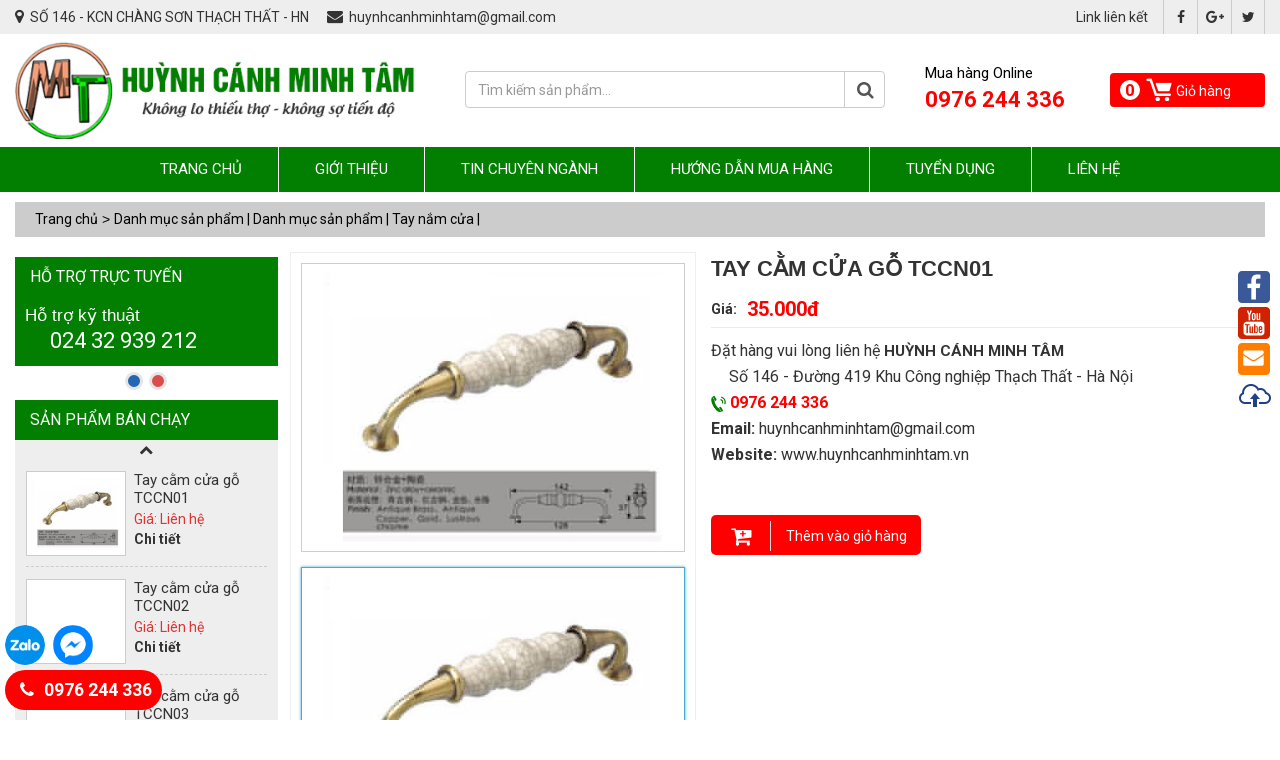

--- FILE ---
content_type: text/html; charset=UTF-8
request_url: https://huynhcanhminhtam.vn/tay-cam-cua-go-tccn01
body_size: 3588
content:
<!DOCTYPE html PUBLIC "-//W3C//DTD XHTML 1.0 Transitional//EN" "http://www.w3.org/TR/xhtml1/DTD/xhtml1-transitional.dtd">
<html xmlns="http://www.w3.org/1999/xhtml" dir="ltr" lang="vi" xml:lang="vi">
<head>
<meta http-equiv="Content-Type" content="text/html; charset=utf-8" />
<title>Tay cằm cửa gỗ TCCN01</title>
<meta http-equiv="Content-Language" content="vi"/>
<meta name="keywords" content="Tay cằm cửa gỗ TCCN01"/>
<meta name="description" content="Tay cằm cửa gỗ TCCN01"/>
<meta name="abstract" content="Tay cằm cửa gỗ TCCN01"/>
<meta name="ROBOTS" content="Metaflow"/>
<meta name="ROBOTS" content="index, follow, all"/>
<meta name="AUTHOR" content=""/>
<meta name="revisit-after" content="1 days" />
<meta name="viewport" content="width=device-width, initial-scale=1.0">
<meta property="og:image" content="https://huynhcanhminhtam.vn/upload/images/1.jpg" /> 
<meta property="og:url" content="https://huynhcanhminhtam.vn/tay-cam-cua-go-tccn01" />
<link rel="shortcut icon" href="../favicon.ico">
<meta name="google-site-verification" content="75nxS7qwQTG1x4jpES5DI8QEZSkFieNieyhm3Xbh3TY" />

<link href="https://fonts.googleapis.com/css?family=Roboto:100,100i,300,300i,400,400i,500,500i,700,700i&amp;subset=cyrillic,cyrillic-ext,greek,greek-ext,latin-ext,vietnamese" rel="stylesheet">
<link rel="stylesheet" href="https://huynhcanhminhtam.vn/bootstrap/css/bootstrap.min.css">
<link rel="stylesheet" href="https://huynhcanhminhtam.vn/css/lightbox.min.css" type="text/css" />
<link rel="stylesheet" href="https://huynhcanhminhtam.vn/css/animate.css" type="text/css" />
<link href="https://huynhcanhminhtam.vn/css/slick.css" rel="stylesheet" />
<link href="https://huynhcanhminhtam.vn/css/slick-theme.css" rel="stylesheet" />
<link rel="stylesheet" href="https://huynhcanhminhtam.vn/css/xzoom.css">
<link rel="stylesheet" href="https://huynhcanhminhtam.vn/css/stylesheet.css" type="text/css" />
<link rel="stylesheet" href="https://cdnjs.cloudflare.com/ajax/libs/font-awesome/4.7.0/css/font-awesome.min.css">
<script src="https://huynhcanhminhtam.vn/bootstrap/js/jquery-3.2.1.min.js"></script>

<!-- Global site tag (gtag.js) - Google Ads: 693845869 -->
<script async src="https://www.googletagmanager.com/gtag/js?id=AW-693845869"></script>
<script>
  window.dataLayer = window.dataLayer || [];
  function gtag(){
dataLayer.push(arguments);}
  gtag('js', new Date());

  gtag('config', 'AW-693845869');
</script>

<!-- Google Tag Manager -->
<script>(function(w,d,s,l,i){w[l]=w[l]||[];w[l].push({'gtm.start':
new Date().getTime(),event:'gtm.js'});var f=d.getElementsByTagName(s)[0],
j=d.createElement(s),dl=l!='dataLayer'?'&l='+l:'';j.async=true;j.src=
'https://www.googletagmanager.com/gtm.js?id='+i+dl;f.parentNode.insertBefore(j,f);
})(window,document,'script','dataLayer','GTM-TCXRH3H');</script>
<!-- End Google Tag Manager -->


</head>
<body  class="smooth">
    <!-- Google Tag Manager (noscript) -->
<noscript><iframe src="https://www.googletagmanager.com/ns.html?id=GTM-TCXRH3H"
height="0" width="0" style="display:none;visibility:hidden"></iframe></noscript>
<!-- End Google Tag Manager (noscript) -->

	<div class="home">
		<div class="header">
			<div class="header-top">
				<div class="container">
					<div class="row">
						<div class="group-social-top">
							<div class="group-address">
								<a class="regiser" href="https://huynhcanhminhtam.vn">
									<i class="fa fa-map-marker" aria-hidden="true"></i>
									SỐ 146 - KCN CHÀNG SƠN THẠCH THẤT - HN
								</a>
								<a class="regiser" href="https://huynhcanhminhtam.vn">
									<i class="fa fa-envelope" aria-hidden="true"></i>
									huynhcanhminhtam@gmail.com
								</a>
							</div>
							<ul class="social-top">
								<li>Link liên kết</li>
					    		<li><a href="https://www.facebook.com/giaconghuynhcanh" target="_blank"><i class="fa fa-facebook" aria-hidden="true"></i></a></li>
					    		<li><a href="" target="_blank"><i class="fa fa-google-plus" aria-hidden="true"></i></a></li>
					    		<li><a href="" target="_blank"><i class="fa fa-twitter" aria-hidden="true"></i></a></li>
					    	</ul>
						</div>
					</div>
				</div>
			</div>
			<div class="header-bottom">
				<div class="content">
					<div class="container">
						<div class="row">
							<div class="group-menu">
							  	<div class="list-bar" onclick="myFunction(this)">
								  <div class="bar1"></div>
								  <div class="bar2"></div>
								  <div class="bar3"></div>
								</div>
								<div class="logo-head">
									<div class="image">
										<a href="https://huynhcanhminhtam.vn/index.php"><img src="https://huynhcanhminhtam.vn/upload/images/logo_1570675159.png"></a>
									</div>
								</div>
								<div class="header-bottom-right">
									<div class="group-search">
										<div class="search">
											<form class="col-md-12 rough-msearch" id="form1" name="form1" method="post" action=https://huynhcanhminhtam.vn/tim-kiem.html>
												<input class="form-control" type="text" name="keyword" placeholder="Tìm kiếm sản phẩm...">
												<button class="form-control" type="submit" name="gone11" id="gone11">
													<i class="fa fa-search" aria-hidden="true"></i>
												</button>
											</form>
										</div>
										<div id="hotline-header">Mua hàng Online<br> <b>0976 244 336</b>
								        </div>
										<a id="cart-header" class="cart" href="https://huynhcanhminhtam.vn/cart/add" rel="nofollow">
										  <i class="icons icon-cart"></i><span>Giỏ hàng</span><b id="count_shopping_cart_store">0</b>
										</a>
									</div>
								</div>
							</div>
						</div>
					</div>
				</div>
			</div>
			<div id="menu">
				<div class="container">
					<div class="row">
						<div class="col-md-12 col-sm-12 col-xs-12">
							<div class="menu menu-desktop">
							    <ul class="nav-main">
							      	<li class="nav-item"><a class="nav-link" href="https://huynhcanhminhtam.vn/index.php">Trang chủ</a></li>
							      	<li class="nav-item"><a class="nav-link" href="https://huynhcanhminhtam.vn/gioi-thieu.html">Giới thiệu</a></li>
							      	<li class="nav-item">
							      		<a class="nav-link" href="https://huynhcanhminhtam.vn/tin-chuyen-nganh.html">Tin chuyên ngành</a>
										<ul class="nav-sub">
							      		</ul>
							      	</li>
									<li class="nav-item"><a class="nav-link" href="https://huynhcanhminhtam.vn/huong-dan-mua-hang.html">Hướng dẫn mua hàng</a></li>
									<li class="nav-item"><a class="nav-link" href="https://huynhcanhminhtam.vn/tuyen-dung.html">Tuyển dụng</a></li>
							      	<li class="nav-item"><a class="nav-link" href="https://huynhcanhminhtam.vn/lien-he.html">Liên hệ</a></li>
							    </ul>
						    </div>
						    <div class="menu menu-mobile">
							    <ul class="nav-main">
							      	<li class="nav-item"><a class="nav-link" href="https://huynhcanhminhtam.vn/index.php">Trang chủ</a></li>
							      	<li class="nav-item"><a class="nav-link" href="https://huynhcanhminhtam.vn/gioi-thieu.html">Giới thiệu</a></li>
									<li class="nav-item"><a class="nav-link" href="https://huynhcanhminhtam.vn/tin-chuyen-nganh.html">Tin chuyên ngành</a></li>
									<li class="nav-item"><a class="nav-link" href="https://huynhcanhminhtam.vn/huong-dan-mua-hang.html">Hướng dẫn mua hàng</a></li>
									<li class="nav-item"><a class="nav-link" href="https://huynhcanhminhtam.vn/tuyen-dung.html">Tuyển dụng</a></li>
							      	<li class="nav-item"><a class="nav-link" href="https://huynhcanhminhtam.vn/lien-he.html">Liên hệ</a></li>
							    </ul>
						    </div>
					    </div>
					</div>
				</div>
			</div>
			
		</div><div>
<!--<p id="dvloader" style="text-align:center; padding:50px"><span ><img src="https://huynhcanhminhtam.vn/loading.gif"></span></p>-->
<div id="load-comment"> </div>
           <script language="JavaScript" type="text/javascript">$("#dvloader").show();
           $("#dvloader").show();						 						   							 
           $("#load-comment").load("https://huynhcanhminhtam.vn/index4?act=sanphamchitiet&id=2175", function(){ $("#dvloader").hide(); });
          </script> 
							
</div><div class="footer">
			<div class="footer-main">
				<div class="container">
					<div class="row">
						<div class="col-md-5">
							<div class="footer-main-left">
								<div class="address">
									<div class="title">
										HUỲNH CÁNH MINH TÂM
									</div>
									<div class="nd">
										<div>
	<div>
		<strong>Địa chỉ:&nbsp;</strong>SỐ 146 - KCN CH&Agrave;NG SƠN THẠCH THẤT - HN<br />
		<strong>Hotline:&nbsp;</strong>0976 244 336&nbsp;</div>
</div>
<div>
	<strong>Email:&nbsp;</strong>huynhcanhminhtam@gmail.com</div>
<div>
	<strong>Website:&nbsp;</strong>www.huynhcanhminhtam.vn</div>

									</div>
								</div>
							</div>
						</div>
						<div class="col-md-7">
							<div class="row">
								<div class="col-md-4 col-sm-4">
									<div class="title-h2">
										Hỗ trợ khách hàng
									</div>
									<ul class="links-foot">
										<li><a href="https://huynhcanhminhtam.vn/chinh-sach-doi-tra">Chính sách đổi trả</a></li>
										<li><a href="https://huynhcanhminhtam.vn/chinh-sach-van-chuyen">Chính sách vận chuyển</a></li>
										<li><a href="https://huynhcanhminhtam.vn/chinh-sach-mua-hang">Chính sách mua hàng </a></li>
										<li><a href="https://huynhcanhminhtam.vn/chinh-sach-bao-hanh">Chính sách bảo hành</a></li>
									</ul>
								</div>
								<div class="col-md-4 col-sm-4">
									<div class="title-h2">
										Thông tin hữu ích
									</div>
									<ul class="links-foot">
										<li><a href="/gioi-thieu.html">Giới thiệu</a></li>
										<li><a href="/tin-chuyen-nganh.html">Tin chuyên ngành</a></li>
										<li><a href="/huong-dan-mua-hang.html">Hướng dẫn mua hàng</a></li>
										<li><a href="/tuyen-dung.html">Tuyển dụng</a></li>
									</ul>
								</div>
								<div class="col-md-4 col-sm-4">
									<div class="title-h2">
										Google maps
									</div>
									<div class="address">
										<iframe allowfullscreen="" frameborder="0" height="120" src="https://www.google.com/maps/embed?pb=!1m18!1m12!1m3!1d3723.8484393352696!2d105.58728091493286!3d21.03874948599295!2m3!1f0!2f0!3f0!3m2!1i1024!2i768!4f13.1!3m3!1m2!1s0x0%3A0x0!2zMjHCsDAyJzE5LjUiTiAxMDXCsDM1JzIyLjEiRQ!5e0!3m2!1svi!2s!4v1571629654020!5m2!1svi!2s" style="border:0;" width="100%"></iframe>
									</div>
								</div>
							</div>
						</div>
					</div>
				</div>
			</div>
			<div class="footer-bottom">
				<div class="container">
					<div class="row">
						<div class="col-md-12">
							<div class="coppy-right">
								&copy; Copyright 2019 Huỳnh C&aacute;nh Minh T&acirc;m All rights reserved
							</div>
							<div class="design">Development by BIVACO</div>
						</div>
					</div>
				</div>
			</div>
		</div>
	</div>
	<!--Start of Tawk.to Script-->
<script type="text/javascript">
var Tawk_API=Tawk_API||{}, Tawk_LoadStart=new Date();
(function(){
var s1=document.createElement("script"),s0=document.getElementsByTagName("script")[0];
s1.async=true;
s1.src='https://embed.tawk.to/60f7d50ed6e7610a49ac45d2/1fb41ggj3';
s1.charset='UTF-8';
s1.setAttribute('crossorigin','*');
s0.parentNode.insertBefore(s1,s0);
})();
</script>
<!--End of Tawk.to Script-->
	<div id="social-right-fixed">
	  	<a target="_black" href="https://www.facebook.com/giaconghuynhcanh"><i class="icons icon-sright-fb"></i></a>
	  	<a href=""><i class="icons icon-sright-yo"></i></a>
	  	<a href=""><i class="icons icon-sright-mail"></i></a>
	  	<a class="back-to-top" onclick="topFunction()" id="gotoTop"><i class="icons icon-sright-up"></i></a>
	</div>
	<div class="fixed-contact-icons">
		<a href="https://zalo.me/0976244336" target="_blank">
			<i class="_zalo"></i>
		</a>
		<a href="https://m.me/giaconghuynhcanh" target="_blank">
			<i class="_msg"></i>
		</a>
	</div>
	<a class="fixed-tel" href="tel:0976244336">
		<i class="fa fa-phone" aria-hidden="true"></i>0976 244 336
	</a>
	<script src="https://huynhcanhminhtam.vn/bootstrap/js/bootstrap.min.js"></script>
	<script src="https://huynhcanhminhtam.vn/js/slick.min.js"></script>
	<script src="https://huynhcanhminhtam.vn/js/slick.js"></script>
	<script src="https://huynhcanhminhtam.vn/js/ryk.js"></script>
</body>
</html>


--- FILE ---
content_type: text/html; charset=UTF-8
request_url: https://huynhcanhminhtam.vn/index4?act=sanphamchitiet&id=2175
body_size: 3250
content:
<meta http-equiv="Content-Type" content="text/html; charset=utf-8" />
<!--	<link rel="stylesheet" type="text/css" href="stylesheet.css" />-->
	<script src="https://huynhcanhminhtam.vn/js/xzoom/foundation.min.js"></script>
<script src="https://huynhcanhminhtam.vn/js/xzoom/jquery.fancybox.js"></script>
<script src="https://huynhcanhminhtam.vn/js/xzoom/jquery.hammer.min.js"></script>
<script src="https://huynhcanhminhtam.vn/js/xzoom/magnific-popup.js"></script>
<script src="https://huynhcanhminhtam.vn/js/xzoom/setup.js"></script>
<script src="https://huynhcanhminhtam.vn/js/xzoom/xzoom.min.js"></script>
<script src="https://huynhcanhminhtam.vn/js/slick.min.js"></script>
<script src="https://huynhcanhminhtam.vn/js/slick.js"></script>
<div class="main">
	<div class="box-main">
		<div class="container">
			<div class="row">
				<div class="col-md-12 col-sm-12 col-xs-12">
					<div class="link">
						<h2><a href="/index.php">Trang chủ</a> > <a href='danh-muc-san-pham' class='link_cat'>Danh mục sản phẩm  | </a><a href='danh-muc-san-pham1' class='link_cat'>Danh mục sản phẩm  | </a><a href='tay-nam-cua' class='link_cat'>Tay nắm cửa  | </a></h2>
					</div>
					<div class="block-content-right">
						<div class="main_left">
							<div class="product-detail">
								<div class="col-md-5 product-detail-left">
									<div class="product-detail-left-content">
										<div class="image zoom-pr">
        						  			<div class="zoom-detail-product" title="Tay cằm cửa gỗ TCCN01">
        							   			<img class="xzoom" id="xzoom-default" src="https://huynhcanhminhtam.vn/upload/images/1.jpg" xoriginal="https://huynhcanhminhtam.vn/upload/images/1.jpg" alt="Tay cằm cửa gỗ TCCN01" title="Tay cằm cửa gỗ TCCN01">
                          						<div class="xzoom-thumbs">
            							  			<a href="https://huynhcanhminhtam.vn/upload/images/1.jpg">
            								  			<img class="xzoom-gallery" width="80" src="https://huynhcanhminhtam.vn/upload/images/1.jpg"  xpreview="https://huynhcanhminhtam.vn/upload/images/1.jpg" title="Tay cằm cửa gỗ TCCN01">
            										</a>
		                          				</div>
		        						  	</div>
		        						</div>
									</div>
								</div>
								<div class="col-md-7 product-detail-right">
									<div class="infor-product-detail">
										<h1 class="product-name">Tay cằm cửa gỗ TCCN01</h1>
										<div class="product-overview">
					  						<div class="block-item">
			                                    <div class="price value">
							  						 <span>Giá: </span><span style='color:#f00; font-weight:bold; font-size:20px'>35.000đ</span>
							  					</div>
												<div class="price value">
							  						 
							  					</div>
					  						</div>
											<div class="gioi_thieu">
												<span style="font-size:16px;">Đặt h&agrave;ng vui l&ograve;ng li&ecirc;n hệ&nbsp;</span><strong>HUỲNH C&Aacute;NH MINH T&Acirc;M</strong><br />
<div>
	<span style="font-size:14px;"><strong><img alt="" src="/upload/images/n.png" style="width: 15px;" />&nbsp;</strong></span><span style="font-size:16px;">Số 146 - Đường 419 Khu C&ocirc;ng nghiệp Thạch Thất - H&agrave; Nội</span><br />
	<div>
		<span style="font-size:16px;"><strong><img alt="" src="/upload/images/dtmauxanh.png" style="width: 15px;" />&nbsp;<span style="color:#ff0000;">0976 244 336</span></strong>&nbsp;</span></div>
	<div>
		<span style="font-size:16px;"><strong>Email:&nbsp;</strong>huynhcanhminhtam@gmail.com</span></div>
	<div>
		<span style="font-size:16px;"><strong>Website:&nbsp;</strong>www.huynhcanhminhtam</span><span style="font-size: 16px;">.vn</span></div>
</div>
<br />

											</div>
					  						<a class="add-buy" href="https://huynhcanhminhtam.vn/?act=cart&code=add&prod_cat=product&id=2175">
												<span><i class="fa fa-cart-plus" aria-hidden="true"></i></span>
												<div class="addcart">Thêm vào giỏ hàng</div>
											</a>
					  						<div class="share">
					  							<script type="text/javascript" src="//s7.addthis.com/js/300/addthis_widget.js#pubid=ra-591d2f6c5cc3d5e5"></script> 
										<div class="addthis_inline_share_toolbox"></div>
					  						</div>
					  					</div>
									</div>
								</div>
								<div class="col-md-12">
									<div class="noidung_in">
										
									</div>
								</div>
							</div>
							<div class="product">
								<h2 class="title-linear">Sản phẩm liên quan</h2>
								<div class="product-list">
									<div class="product-item col-md-3">
										<div class="box-item">
											<div class="image">
												<a href="https://huynhcanhminhtam.vn/tay-nam-cua-model-5143e">
													<img src="https://huynhcanhminhtam.vn/upload/images/n11.jpg" alt="Tay nắm cửa Model: 5143E">
													
												</a>
											</div>
											<h2><a href="https://huynhcanhminhtam.vn/tay-nam-cua-model-5143e">Tay nắm cửa Model: 5143E</a></h2>
											<p class="price"><del> <span></span></del> <ins> <span>Giá: <span>35,000</span><span> đ</span></span></ins></p>
											<div class="rt_add_to_cart clearfix">
												<a href="https://huynhcanhminhtam.vn/tay-nam-cua-model-5143e" class="view_product">Chi tiết</a>
												<a href="https://huynhcanhminhtam.vn/?act=cart&code=add&prod_cat=product&id=2212" class="button product_type_simple ajax_add_to_cart">Đặt hàng</a>
											</div>
										</div>
									</div>
									<div class="product-item col-md-3">
										<div class="box-item">
											<div class="image">
												<a href="https://huynhcanhminhtam.vn/tay-nam-cua-model-860">
													<img src="https://huynhcanhminhtam.vn/upload/images/n10.jpg" alt="Tay nắm cửa Model: 860">
													
												</a>
											</div>
											<h2><a href="https://huynhcanhminhtam.vn/tay-nam-cua-model-860">Tay nắm cửa Model: 860</a></h2>
											<p class="price"><del> <span></span></del> <ins> <span>Giá: <span>35,000</span><span> đ</span></span></ins></p>
											<div class="rt_add_to_cart clearfix">
												<a href="https://huynhcanhminhtam.vn/tay-nam-cua-model-860" class="view_product">Chi tiết</a>
												<a href="https://huynhcanhminhtam.vn/?act=cart&code=add&prod_cat=product&id=2211" class="button product_type_simple ajax_add_to_cart">Đặt hàng</a>
											</div>
										</div>
									</div>
									<div class="product-item col-md-3">
										<div class="box-item">
											<div class="image">
												<a href="https://huynhcanhminhtam.vn/tay-nam-cua-vang-tron">
													<img src="https://huynhcanhminhtam.vn/upload/images/n9_2.jpg" alt="Tay nắm cửa vàng tròn">
													
												</a>
											</div>
											<h2><a href="https://huynhcanhminhtam.vn/tay-nam-cua-vang-tron">Tay nắm cửa vàng tròn</a></h2>
											<p class="price"><del> <span></span></del> <ins> <span>Giá: <span>35,000</span><span> đ</span></span></ins></p>
											<div class="rt_add_to_cart clearfix">
												<a href="https://huynhcanhminhtam.vn/tay-nam-cua-vang-tron" class="view_product">Chi tiết</a>
												<a href="https://huynhcanhminhtam.vn/?act=cart&code=add&prod_cat=product&id=2210" class="button product_type_simple ajax_add_to_cart">Đặt hàng</a>
											</div>
										</div>
									</div>
									<div class="product-item col-md-3">
										<div class="box-item">
											<div class="image">
												<a href="https://huynhcanhminhtam.vn/tay-nam-cua-model-971">
													<img src="https://huynhcanhminhtam.vn/upload/images/n6.jpg" alt="Tay nắm cửa Model: 971">
													
												</a>
											</div>
											<h2><a href="https://huynhcanhminhtam.vn/tay-nam-cua-model-971">Tay nắm cửa Model: 971</a></h2>
											<p class="price"><del> <span></span></del> <ins> <span>Giá: <span>35,000</span><span> đ</span></span></ins></p>
											<div class="rt_add_to_cart clearfix">
												<a href="https://huynhcanhminhtam.vn/tay-nam-cua-model-971" class="view_product">Chi tiết</a>
												<a href="https://huynhcanhminhtam.vn/?act=cart&code=add&prod_cat=product&id=2209" class="button product_type_simple ajax_add_to_cart">Đặt hàng</a>
											</div>
										</div>
									</div>
									<div class="product-item col-md-3">
										<div class="box-item">
											<div class="image">
												<a href="https://huynhcanhminhtam.vn/tay-cam-cua-model-906">
													<img src="https://huynhcanhminhtam.vn/upload/images/n5_2.jpg" alt="Tay cằm cửa Model: 906">
													
												</a>
											</div>
											<h2><a href="https://huynhcanhminhtam.vn/tay-cam-cua-model-906">Tay cằm cửa Model: 906</a></h2>
											<p class="price"><del> <span></span></del> <ins> <span>Giá: <span>35,000</span><span> đ</span></span></ins></p>
											<div class="rt_add_to_cart clearfix">
												<a href="https://huynhcanhminhtam.vn/tay-cam-cua-model-906" class="view_product">Chi tiết</a>
												<a href="https://huynhcanhminhtam.vn/?act=cart&code=add&prod_cat=product&id=2208" class="button product_type_simple ajax_add_to_cart">Đặt hàng</a>
											</div>
										</div>
									</div>
									<div class="product-item col-md-3">
										<div class="box-item">
											<div class="image">
												<a href="https://huynhcanhminhtam.vn/tay-nam-cua-dai">
													<img src="https://huynhcanhminhtam.vn/upload/images/c3_2.jpg" alt="Tay nắm cửa dài">
													
												</a>
											</div>
											<h2><a href="https://huynhcanhminhtam.vn/tay-nam-cua-dai">Tay nắm cửa dài</a></h2>
											<p class="price"><del> <span></span></del> <ins> <span>Giá: <span>35,000</span><span> đ</span></span></ins></p>
											<div class="rt_add_to_cart clearfix">
												<a href="https://huynhcanhminhtam.vn/tay-nam-cua-dai" class="view_product">Chi tiết</a>
												<a href="https://huynhcanhminhtam.vn/?act=cart&code=add&prod_cat=product&id=2207" class="button product_type_simple ajax_add_to_cart">Đặt hàng</a>
											</div>
										</div>
									</div>
									<div class="product-item col-md-3">
										<div class="box-item">
											<div class="image">
												<a href="https://huynhcanhminhtam.vn/tay-nam-cua-model-5141">
													<img src="https://huynhcanhminhtam.vn/upload/images/n3.jpg" alt="Tay nắm cửa model: 5141">
													
												</a>
											</div>
											<h2><a href="https://huynhcanhminhtam.vn/tay-nam-cua-model-5141">Tay nắm cửa model: 5141</a></h2>
											<p class="price"><del> <span></span></del> <ins> <span>Giá: <span>35,000</span><span> đ</span></span></ins></p>
											<div class="rt_add_to_cart clearfix">
												<a href="https://huynhcanhminhtam.vn/tay-nam-cua-model-5141" class="view_product">Chi tiết</a>
												<a href="https://huynhcanhminhtam.vn/?act=cart&code=add&prod_cat=product&id=2206" class="button product_type_simple ajax_add_to_cart">Đặt hàng</a>
											</div>
										</div>
									</div>
									<div class="product-item col-md-3">
										<div class="box-item">
											<div class="image">
												<a href="https://huynhcanhminhtam.vn/tay-nam-cua-bang-dong">
													<img src="https://huynhcanhminhtam.vn/upload/images/n2_2.jpg" alt="Tay nắm cửa bằng đồng">
													
												</a>
											</div>
											<h2><a href="https://huynhcanhminhtam.vn/tay-nam-cua-bang-dong">Tay nắm cửa bằng đồng</a></h2>
											<p class="price"><del> <span></span></del> <ins> <span>Giá: <span>35,000</span><span> đ</span></span></ins></p>
											<div class="rt_add_to_cart clearfix">
												<a href="https://huynhcanhminhtam.vn/tay-nam-cua-bang-dong" class="view_product">Chi tiết</a>
												<a href="https://huynhcanhminhtam.vn/?act=cart&code=add&prod_cat=product&id=2205" class="button product_type_simple ajax_add_to_cart">Đặt hàng</a>
											</div>
										</div>
									</div>
									<div class="product-item col-md-3">
										<div class="box-item">
											<div class="image">
												<a href="https://huynhcanhminhtam.vn/tay-nam-cua-model-912">
													<img src="https://huynhcanhminhtam.vn/upload/images/n1_3.jpg" alt="Tay nắm cửa model: 912 ">
													
												</a>
											</div>
											<h2><a href="https://huynhcanhminhtam.vn/tay-nam-cua-model-912">Tay nắm cửa model: 912 </a></h2>
											<p class="price"><del> <span></span></del> <ins> <span>Giá: <span>35,000</span><span> đ</span></span></ins></p>
											<div class="rt_add_to_cart clearfix">
												<a href="https://huynhcanhminhtam.vn/tay-nam-cua-model-912" class="view_product">Chi tiết</a>
												<a href="https://huynhcanhminhtam.vn/?act=cart&code=add&prod_cat=product&id=2204" class="button product_type_simple ajax_add_to_cart">Đặt hàng</a>
											</div>
										</div>
									</div>
									<div class="product-item col-md-3">
										<div class="box-item">
											<div class="image">
												<a href="https://huynhcanhminhtam.vn/tay-nam-cua-tron-kieu-gothic">
													<img src="https://huynhcanhminhtam.vn/upload/images/nn1.jpg" alt="Tay nắm cửa tròn kiểu Gothic">
													
												</a>
											</div>
											<h2><a href="https://huynhcanhminhtam.vn/tay-nam-cua-tron-kieu-gothic">Tay nắm cửa tròn kiểu Gothic</a></h2>
											<p class="price"><del> <span></span></del> <ins> <span>Giá: <span>35,000</span><span> đ</span></span></ins></p>
											<div class="rt_add_to_cart clearfix">
												<a href="https://huynhcanhminhtam.vn/tay-nam-cua-tron-kieu-gothic" class="view_product">Chi tiết</a>
												<a href="https://huynhcanhminhtam.vn/?act=cart&code=add&prod_cat=product&id=2203" class="button product_type_simple ajax_add_to_cart">Đặt hàng</a>
											</div>
										</div>
									</div>
									<div class="product-item col-md-3">
										<div class="box-item">
											<div class="image">
												<a href="https://huynhcanhminhtam.vn/num-dong-keo-cua">
													<img src="https://huynhcanhminhtam.vn/upload/images/n1_2.jpg" alt="Núm đồng kéo cửa">
													
												</a>
											</div>
											<h2><a href="https://huynhcanhminhtam.vn/num-dong-keo-cua">Núm đồng kéo cửa</a></h2>
											<p class="price"><del> <span></span></del> <ins> <span>Giá: <span style='color:#f00; font-weight:bold; font-size:15px'>35.000đ</span></span></ins></p>
											<div class="rt_add_to_cart clearfix">
												<a href="https://huynhcanhminhtam.vn/num-dong-keo-cua" class="view_product">Chi tiết</a>
												<a href="https://huynhcanhminhtam.vn/?act=cart&code=add&prod_cat=product&id=2202" class="button product_type_simple ajax_add_to_cart">Đặt hàng</a>
											</div>
										</div>
									</div>
									<div class="product-item col-md-3">
										<div class="box-item">
											<div class="image">
												<a href="https://huynhcanhminhtam.vn/khoa-cua-tay-nam-tron">
													<img src="https://huynhcanhminhtam.vn/upload/images/tc2.jpg" alt="Khóa cửa tay nắm tròn">
													
												</a>
											</div>
											<h2><a href="https://huynhcanhminhtam.vn/khoa-cua-tay-nam-tron">Khóa cửa tay nắm tròn</a></h2>
											<p class="price"><del> <span></span></del> <ins> <span>Giá: <span style='color:#f00; font-weight:bold; font-size:15px'>35.000đ</span></span></ins></p>
											<div class="rt_add_to_cart clearfix">
												<a href="https://huynhcanhminhtam.vn/khoa-cua-tay-nam-tron" class="view_product">Chi tiết</a>
												<a href="https://huynhcanhminhtam.vn/?act=cart&code=add&prod_cat=product&id=2201" class="button product_type_simple ajax_add_to_cart">Đặt hàng</a>
											</div>
										</div>
									</div>
									<div class="product-item col-md-3">
										<div class="box-item">
											<div class="image">
												<a href="https://huynhcanhminhtam.vn/tay-nam-cua-phong-cach-co-dien">
													<img src="https://huynhcanhminhtam.vn/upload/images/taycua.jpg" alt="Tay nắm cửa phong cách cổ điển">
													
												</a>
											</div>
											<h2><a href="https://huynhcanhminhtam.vn/tay-nam-cua-phong-cach-co-dien">Tay nắm cửa phong cách cổ điển</a></h2>
											<p class="price"><del> <span></span></del> <ins> <span>Giá: <span style='color:#f00; font-weight:bold; font-size:15px'>35.000đ</span></span></ins></p>
											<div class="rt_add_to_cart clearfix">
												<a href="https://huynhcanhminhtam.vn/tay-nam-cua-phong-cach-co-dien" class="view_product">Chi tiết</a>
												<a href="https://huynhcanhminhtam.vn/?act=cart&code=add&prod_cat=product&id=2200" class="button product_type_simple ajax_add_to_cart">Đặt hàng</a>
											</div>
										</div>
									</div>
									<div class="product-item col-md-3">
										<div class="box-item">
											<div class="image">
												<a href="https://huynhcanhminhtam.vn/tay-cam-cua-go-tccn04">
													<img src="https://huynhcanhminhtam.vn/upload/images/4.jpg" alt="Tay cằm cửa gỗ TCCN04">
													
												</a>
											</div>
											<h2><a href="https://huynhcanhminhtam.vn/tay-cam-cua-go-tccn04">Tay cằm cửa gỗ TCCN04</a></h2>
											<p class="price"><del> <span></span></del> <ins> <span>Giá: <span style='color:#f00; font-weight:bold; font-size:15px'>35.000đ</span></span></ins></p>
											<div class="rt_add_to_cart clearfix">
												<a href="https://huynhcanhminhtam.vn/tay-cam-cua-go-tccn04" class="view_product">Chi tiết</a>
												<a href="https://huynhcanhminhtam.vn/?act=cart&code=add&prod_cat=product&id=2178" class="button product_type_simple ajax_add_to_cart">Đặt hàng</a>
											</div>
										</div>
									</div>
									<div class="product-item col-md-3">
										<div class="box-item">
											<div class="image">
												<a href="https://huynhcanhminhtam.vn/tay-cam-cua-go-tccn03">
													<img src="https://huynhcanhminhtam.vn/upload/images/3.jpg" alt="Tay cằm cửa gỗ TCCN03">
													
												</a>
											</div>
											<h2><a href="https://huynhcanhminhtam.vn/tay-cam-cua-go-tccn03">Tay cằm cửa gỗ TCCN03</a></h2>
											<p class="price"><del> <span></span></del> <ins> <span>Giá: <span style='color:#f00; font-weight:bold; font-size:15px'>35.000đ</span></span></ins></p>
											<div class="rt_add_to_cart clearfix">
												<a href="https://huynhcanhminhtam.vn/tay-cam-cua-go-tccn03" class="view_product">Chi tiết</a>
												<a href="https://huynhcanhminhtam.vn/?act=cart&code=add&prod_cat=product&id=2177" class="button product_type_simple ajax_add_to_cart">Đặt hàng</a>
											</div>
										</div>
									</div>
									<div class="product-item col-md-3">
										<div class="box-item">
											<div class="image">
												<a href="https://huynhcanhminhtam.vn/tay-cam-cua-go-tccn02">
													<img src="https://huynhcanhminhtam.vn/upload/images/2.jpg" alt="Tay cằm cửa gỗ TCCN02">
													
												</a>
											</div>
											<h2><a href="https://huynhcanhminhtam.vn/tay-cam-cua-go-tccn02">Tay cằm cửa gỗ TCCN02</a></h2>
											<p class="price"><del> <span></span></del> <ins> <span>Giá: <span style='color:#f00; font-weight:bold; font-size:15px'>35.000đ</span></span></ins></p>
											<div class="rt_add_to_cart clearfix">
												<a href="https://huynhcanhminhtam.vn/tay-cam-cua-go-tccn02" class="view_product">Chi tiết</a>
												<a href="https://huynhcanhminhtam.vn/?act=cart&code=add&prod_cat=product&id=2176" class="button product_type_simple ajax_add_to_cart">Đặt hàng</a>
											</div>
										</div>
									</div>
								</div>
							</div>
						</div>
					</div>
					<div id="sidebar">
						<div class="side-bar2">
							<div class="title">
								Hỗ trợ trực tuyến
							</div>
							<div class="support1">
								<img src="https://huynhcanhminhtam.vn/upload/images/product_1568943601.png">
								<div class="list-support autoplay1">
									<div class="support_in">
										<h2>Hỗ trợ kỹ thuật</h2>
										<div class="support_in_in">
											<img src="https://huynhcanhminhtam.vn/upload/images/product_1571815949.png" alt="Hỗ trợ kỹ thuật">
											024 32 939 212
										</div>
									</div>
									<div class="support_in">
										<h2>Hỗ trợ tư vấn </h2>
										<div class="support_in_in">
											<img src="https://huynhcanhminhtam.vn/upload/images/product_1568943751.png" alt="Hỗ trợ tư vấn ">
											0976 244 336 
										</div>
									</div>
								</div>
							</div>
						</div>
						<div class="side-bar2">
							<div class="title">
								Sản phẩm bán chạy
							</div>
							<div class="baiviet">
								<div class="product-hot">
									<div class="product-hot-list slider autoplay3_column">
										<div class="product-hot-item">
											<div class="box-product-slider">
												<a class="img" href="https://huynhcanhminhtam.vn/tay-cam-cua-go-tccn01" title="Tay cằm cửa gỗ TCCN01">
													<img src="https://huynhcanhminhtam.vn/upload/images/1.jpg" class="attachment-rt_thumb300x300 size-rt_thumb300x300 wp-post-image" alt="Tay cằm cửa gỗ TCCN01">
												</a>
												<div class="content-product">
													<a class="product-title" href="https://huynhcanhminhtam.vn/tay-cam-cua-go-tccn01" title="Tay cằm cửa gỗ TCCN01">Tay cằm cửa gỗ TCCN01</a>
													<p class="price">
														<span><span>Giá: Liên hệ</span>
													</p>
													<a class="chitiet" href="https://huynhcanhminhtam.vn/tay-cam-cua-go-tccn01">Chi tiết</a>
												</div>
											</div>
										</div>
										<div class="product-hot-item">
											<div class="box-product-slider">
												<a class="img" href="https://huynhcanhminhtam.vn/tay-cam-cua-go-tccn02" title="Tay cằm cửa gỗ TCCN02">
													<img src="https://huynhcanhminhtam.vn/upload/images/2.jpg" class="attachment-rt_thumb300x300 size-rt_thumb300x300 wp-post-image" alt="Tay cằm cửa gỗ TCCN02">
												</a>
												<div class="content-product">
													<a class="product-title" href="https://huynhcanhminhtam.vn/tay-cam-cua-go-tccn02" title="Tay cằm cửa gỗ TCCN02">Tay cằm cửa gỗ TCCN02</a>
													<p class="price">
														<span><span>Giá: Liên hệ</span>
													</p>
													<a class="chitiet" href="https://huynhcanhminhtam.vn/tay-cam-cua-go-tccn02">Chi tiết</a>
												</div>
											</div>
										</div>
										<div class="product-hot-item">
											<div class="box-product-slider">
												<a class="img" href="https://huynhcanhminhtam.vn/tay-cam-cua-go-tccn03" title="Tay cằm cửa gỗ TCCN03">
													<img src="https://huynhcanhminhtam.vn/upload/images/3.jpg" class="attachment-rt_thumb300x300 size-rt_thumb300x300 wp-post-image" alt="Tay cằm cửa gỗ TCCN03">
												</a>
												<div class="content-product">
													<a class="product-title" href="https://huynhcanhminhtam.vn/tay-cam-cua-go-tccn03" title="Tay cằm cửa gỗ TCCN03">Tay cằm cửa gỗ TCCN03</a>
													<p class="price">
														<span><span>Giá: Liên hệ</span>
													</p>
													<a class="chitiet" href="https://huynhcanhminhtam.vn/tay-cam-cua-go-tccn03">Chi tiết</a>
												</div>
											</div>
										</div>
										<div class="product-hot-item">
											<div class="box-product-slider">
												<a class="img" href="https://huynhcanhminhtam.vn/tay-cam-cua-go-tccn04" title="Tay cằm cửa gỗ TCCN04">
													<img src="https://huynhcanhminhtam.vn/upload/images/4.jpg" class="attachment-rt_thumb300x300 size-rt_thumb300x300 wp-post-image" alt="Tay cằm cửa gỗ TCCN04">
												</a>
												<div class="content-product">
													<a class="product-title" href="https://huynhcanhminhtam.vn/tay-cam-cua-go-tccn04" title="Tay cằm cửa gỗ TCCN04">Tay cằm cửa gỗ TCCN04</a>
													<p class="price">
														<span><span>Giá: Liên hệ</span>
													</p>
													<a class="chitiet" href="https://huynhcanhminhtam.vn/tay-cam-cua-go-tccn04">Chi tiết</a>
												</div>
											</div>
										</div>
										<div class="product-hot-item">
											<div class="box-product-slider">
												<a class="img" href="https://huynhcanhminhtam.vn/cua-cnc-soi-huynh-cach-03" title="Cửa cnc soi huỳnh cách 03">
													<img src="https://huynhcanhminhtam.vn/upload/images/0f741f75fab101ef58a0.jpg" class="attachment-rt_thumb300x300 size-rt_thumb300x300 wp-post-image" alt="Cửa cnc soi huỳnh cách 03">
												</a>
												<div class="content-product">
													<a class="product-title" href="https://huynhcanhminhtam.vn/cua-cnc-soi-huynh-cach-03" title="Cửa cnc soi huỳnh cách 03">Cửa cnc soi huỳnh cách 03</a>
													<p class="price">
														<span><span>Giá: </span> <span style='color:#f00; font-weight:bold; font-size:18px'>35,000</span><span> Vnđ</span></span>
													</p>
													<a class="chitiet" href="https://huynhcanhminhtam.vn/cua-cnc-soi-huynh-cach-03">Chi tiết</a>
												</div>
											</div>
										</div>
										<div class="product-hot-item">
											<div class="box-product-slider">
												<a class="img" href="https://huynhcanhminhtam.vn/mau-huynh-canh-04" title="mẫu huỳnh cánh 04">
													<img src="https://huynhcanhminhtam.vn/upload/images/53_2.jpg" class="attachment-rt_thumb300x300 size-rt_thumb300x300 wp-post-image" alt="mẫu huỳnh cánh 04">
												</a>
												<div class="content-product">
													<a class="product-title" href="https://huynhcanhminhtam.vn/mau-huynh-canh-04" title="mẫu huỳnh cánh 04">mẫu huỳnh cánh 04</a>
													<p class="price">
														<span><span>Giá: </span> <span style='color:#f00; font-weight:bold; font-size:18px'>35,000</span><span> Vnđ</span></span>
													</p>
													<a class="chitiet" href="https://huynhcanhminhtam.vn/mau-huynh-canh-04">Chi tiết</a>
												</div>
											</div>
										</div>
										<div class="product-hot-item">
											<div class="box-product-slider">
												<a class="img" href="https://huynhcanhminhtam.vn/mau-huynh-canh-03" title="mẫu huỳnh cánh 03">
													<img src="https://huynhcanhminhtam.vn/upload/images/27b.jpg" class="attachment-rt_thumb300x300 size-rt_thumb300x300 wp-post-image" alt="mẫu huỳnh cánh 03">
												</a>
												<div class="content-product">
													<a class="product-title" href="https://huynhcanhminhtam.vn/mau-huynh-canh-03" title="mẫu huỳnh cánh 03">mẫu huỳnh cánh 03</a>
													<p class="price">
														<span><span>Giá: </span> <span style='color:#f00; font-weight:bold; font-size:18px'>35,000</span><span> Vnđ</span></span>
													</p>
													<a class="chitiet" href="https://huynhcanhminhtam.vn/mau-huynh-canh-03">Chi tiết</a>
												</div>
											</div>
										</div>
										<div class="product-hot-item">
											<div class="box-product-slider">
												<a class="img" href="https://huynhcanhminhtam.vn/vach-cnc-hoa-van" title="Vách CNC Hoa Văn">
													<img src="https://huynhcanhminhtam.vn/upload/images/6_2.jpg" class="attachment-rt_thumb300x300 size-rt_thumb300x300 wp-post-image" alt="Vách CNC Hoa Văn">
												</a>
												<div class="content-product">
													<a class="product-title" href="https://huynhcanhminhtam.vn/vach-cnc-hoa-van" title="Vách CNC Hoa Văn">Vách CNC Hoa Văn</a>
													<p class="price">
														<span><span>Giá: </span> <span style='color:#f00; font-weight:bold; font-size:18px'>35,000</span><span> Vnđ</span></span>
													</p>
													<a class="chitiet" href="https://huynhcanhminhtam.vn/vach-cnc-hoa-van">Chi tiết</a>
												</div>
											</div>
										</div>
										<div class="product-hot-item">
											<div class="box-product-slider">
												<a class="img" href="https://huynhcanhminhtam.vn/vach-ngan-hoa-van-2" title="Vách Ngăn Hoa Văn 2">
													<img src="https://huynhcanhminhtam.vn/upload/images/7_2.jpg" class="attachment-rt_thumb300x300 size-rt_thumb300x300 wp-post-image" alt="Vách Ngăn Hoa Văn 2">
												</a>
												<div class="content-product">
													<a class="product-title" href="https://huynhcanhminhtam.vn/vach-ngan-hoa-van-2" title="Vách Ngăn Hoa Văn 2">Vách Ngăn Hoa Văn 2</a>
													<p class="price">
														<span><span>Giá: </span> <span style='color:#f00; font-weight:bold; font-size:18px'>35,000</span><span> Vnđ</span></span>
													</p>
													<a class="chitiet" href="https://huynhcanhminhtam.vn/vach-ngan-hoa-van-2">Chi tiết</a>
												</div>
											</div>
										</div>
										<div class="product-hot-item">
											<div class="box-product-slider">
												<a class="img" href="https://huynhcanhminhtam.vn/vach-cnc-phuc-loc-tho" title="Vách CNC Phúc Lộc Thọ">
													<img src="https://huynhcanhminhtam.vn/upload/images/1_2.jpg" class="attachment-rt_thumb300x300 size-rt_thumb300x300 wp-post-image" alt="Vách CNC Phúc Lộc Thọ">
												</a>
												<div class="content-product">
													<a class="product-title" href="https://huynhcanhminhtam.vn/vach-cnc-phuc-loc-tho" title="Vách CNC Phúc Lộc Thọ">Vách CNC Phúc Lộc Thọ</a>
													<p class="price">
														<span><span>Giá: </span> <span style='color:#f00; font-weight:bold; font-size:18px'>35,000</span><span> Vnđ</span></span>
													</p>
													<a class="chitiet" href="https://huynhcanhminhtam.vn/vach-cnc-phuc-loc-tho">Chi tiết</a>
												</div>
											</div>
										</div>
										<div class="product-hot-item">
											<div class="box-product-slider">
												<a class="img" href="https://huynhcanhminhtam.vn/vach-cnc-tu-quy" title="Vách CNC Tứ Quý">
													<img src="https://huynhcanhminhtam.vn/upload/images/8.jpg" class="attachment-rt_thumb300x300 size-rt_thumb300x300 wp-post-image" alt="Vách CNC Tứ Quý">
												</a>
												<div class="content-product">
													<a class="product-title" href="https://huynhcanhminhtam.vn/vach-cnc-tu-quy" title="Vách CNC Tứ Quý">Vách CNC Tứ Quý</a>
													<p class="price">
														<span><span>Giá: </span> <span style='color:#f00; font-weight:bold; font-size:18px'>35,000</span><span> Vnđ</span></span>
													</p>
													<a class="chitiet" href="https://huynhcanhminhtam.vn/vach-cnc-tu-quy">Chi tiết</a>
												</div>
											</div>
										</div>
										<div class="product-hot-item">
											<div class="box-product-slider">
												<a class="img" href="https://huynhcanhminhtam.vn/vach-ngan-cau-thang" title="Vách Ngăn Cầu Thang">
													<img src="https://huynhcanhminhtam.vn/upload/images/5_2.jpg" class="attachment-rt_thumb300x300 size-rt_thumb300x300 wp-post-image" alt="Vách Ngăn Cầu Thang">
												</a>
												<div class="content-product">
													<a class="product-title" href="https://huynhcanhminhtam.vn/vach-ngan-cau-thang" title="Vách Ngăn Cầu Thang">Vách Ngăn Cầu Thang</a>
													<p class="price">
														<span><span>Giá: </span> <span style='color:#f00; font-weight:bold; font-size:18px'>35,000</span><span> Vnđ</span></span>
													</p>
													<a class="chitiet" href="https://huynhcanhminhtam.vn/vach-ngan-cau-thang">Chi tiết</a>
												</div>
											</div>
										</div>
										<div class="product-hot-item">
											<div class="box-product-slider">
												<a class="img" href="https://huynhcanhminhtam.vn/vach-cnc-chim-cong" title="vách cnc Chim Công">
													<img src="https://huynhcanhminhtam.vn/upload/images/10.jpg" class="attachment-rt_thumb300x300 size-rt_thumb300x300 wp-post-image" alt="vách cnc Chim Công">
												</a>
												<div class="content-product">
													<a class="product-title" href="https://huynhcanhminhtam.vn/vach-cnc-chim-cong" title="vách cnc Chim Công">vách cnc Chim Công</a>
													<p class="price">
														<span><span>Giá: </span> <span style='color:#f00; font-weight:bold; font-size:18px'>35,000</span><span> Vnđ</span></span>
													</p>
													<a class="chitiet" href="https://huynhcanhminhtam.vn/vach-cnc-chim-cong">Chi tiết</a>
												</div>
											</div>
										</div>
										<div class="product-hot-item">
											<div class="box-product-slider">
												<a class="img" href="https://huynhcanhminhtam.vn/vach-cnc-2" title="Vách CNC 2">
													<img src="https://huynhcanhminhtam.vn/upload/images/20.jpg" class="attachment-rt_thumb300x300 size-rt_thumb300x300 wp-post-image" alt="Vách CNC 2">
												</a>
												<div class="content-product">
													<a class="product-title" href="https://huynhcanhminhtam.vn/vach-cnc-2" title="Vách CNC 2">Vách CNC 2</a>
													<p class="price">
														<span><span>Giá: </span> <span style='color:#f00; font-weight:bold; font-size:18px'>35,000</span><span> Vnđ</span></span>
													</p>
													<a class="chitiet" href="https://huynhcanhminhtam.vn/vach-cnc-2">Chi tiết</a>
												</div>
											</div>
										</div>
										<div class="product-hot-item">
											<div class="box-product-slider">
												<a class="img" href="https://huynhcanhminhtam.vn/vach-cnc-3" title="Vách CNC 3">
													<img src="https://huynhcanhminhtam.vn/upload/images/21.jpg" class="attachment-rt_thumb300x300 size-rt_thumb300x300 wp-post-image" alt="Vách CNC 3">
												</a>
												<div class="content-product">
													<a class="product-title" href="https://huynhcanhminhtam.vn/vach-cnc-3" title="Vách CNC 3">Vách CNC 3</a>
													<p class="price">
														<span><span>Giá: </span> <span style='color:#f00; font-weight:bold; font-size:18px'>35,000</span><span> Vnđ</span></span>
													</p>
													<a class="chitiet" href="https://huynhcanhminhtam.vn/vach-cnc-3">Chi tiết</a>
												</div>
											</div>
										</div>
										<div class="product-hot-item">
											<div class="box-product-slider">
												<a class="img" href="https://huynhcanhminhtam.vn/huynh-nan-cong" title="Huỳnh Nan cong">
													<img src="https://huynhcanhminhtam.vn/upload/images/2_4.jpg" class="attachment-rt_thumb300x300 size-rt_thumb300x300 wp-post-image" alt="Huỳnh Nan cong">
												</a>
												<div class="content-product">
													<a class="product-title" href="https://huynhcanhminhtam.vn/huynh-nan-cong" title="Huỳnh Nan cong">Huỳnh Nan cong</a>
													<p class="price">
														<span><span>Giá: </span> <span style='color:#f00; font-weight:bold; font-size:18px'>35,000</span><span> Vnđ</span></span>
													</p>
													<a class="chitiet" href="https://huynhcanhminhtam.vn/huynh-nan-cong">Chi tiết</a>
												</div>
											</div>
										</div>
									</div>
								</div>
							</div>
						</div>
						<div class="side-bar2">
							<div class="title">
								Thống kê truy cập
							</div>
							<div class="box_tour_km">
								<p><i class="fa fa-user" aria-hidden="true"></i> Đang xem: <span>6</span> lượt</p>
								<p><i class="fa fa-users" aria-hidden="true"></i> Tổng số đã xem: <span>554195</span> lượt</p>
							</div>
						</div>
					</div>
				</div>
			</div>
		</div>
	</div>
</div>

--- FILE ---
content_type: text/css
request_url: https://huynhcanhminhtam.vn/css/stylesheet.css
body_size: 10088
content:

*{
    margin: 0;
    padding: 0;
}

h1,h2,h3,h4,h5,h6{
    font-family: 'Poppins', sans-serif;
    font-weight: 400;
    margin: 10px 0;
    padding: 0;

}
table{width: 100%; }
table, th, td {font-size: 100%; padding:10px; margin-bottom:10px;}
table {border-collapse:collapse;border-spacing:0; padding-left:10px; border-color:#d2d2d2;}
tr { margin-bottom:10px;}
td {vertical-align: central; padding:5px !important; border-color:#d2d2d2;}
ul li{
    list-style: none !important;
}
ul{
    padding: 0;
    margin: 0;
}

html {
  scroll-behavior: smooth;
}

body{
    font-family: 'Roboto', sans-serif;
    background-color: #fff;
}
img{
    width: 100%;
    height: auto;
    max-width: 100%;
}
a{
    text-decoration: none;
    font-family: 'Roboto', sans-serif;
    color: #585858;
}

a:hover{
    text-decoration: none;
    font-family: 'Roboto', sans-serif;
    cursor: pointer;
}

.container{
    width: 100%;
    max-width: 1280px;
}

.header{
    position: relative;
}

::-webkit-scrollbar{width:7px}::-webkit-scrollbar-track{-webkit-box-shadow:inset 0 0 6px rgba(0,0,0,.3);-webkit-border-radius:5px;border-radius:5px}::-webkit-scrollbar-thumb{-webkit-border-radius:5px;border-radius:5px;background:#eee;-webkit-box-shadow:inset 0 0 6px rgba(0,0,0,.5)}::-webkit-scrollbar-thumb:window-inactive{background:#000;}

.group-address a:last-child{
    margin-left: 15px;
}

.group-hotline i{
    margin-right: 10px;
    font-size: 16px;
}

.bosanphan {
    background: #f41118;
    border: none;
    color: #fff;
    padding: 3px 10px;
    border-radius: 5px;
    cursor: pointer;
    margin-top: 0px;
}

.fixed-tel {
    left: 5px;
    bottom: 10px;
    position: fixed;
    display: inline-block;
    min-width: 70px;
    height: 40px;
    line-height: 40px;
    background: #f00;
    color: #FFF;
    font-weight: 700;
    font-size: 125%;
    border-radius: 25px;
    padding: 0 10px 0 15px;
    box-shadow: 0 0 3px #fff;
    z-index: 999;
}

.fixed-tel i {
    padding-right: 10px;
}
.fixed-tel:hover { color: #ff0;}

.fixed-contact-icons {
    position: fixed;
    bottom: 55px;
    left: 5px;
    z-index: 9;
}

.fixed-contact-icons i {
    color: white;
    font-size: 30px;
    background: #0083FE;
    width: 40px;
    height: 40px;
    line-height: 40px;
    border-radius: 20px;
    text-align: center;
    margin-right: 5px;
    display: inline-block;
    vertical-align: middle;
    background-size: cover;
}

.fixed-contact-icons ._zalo {
    background: url(../images/zalo-icon.png) 0 0 no-repeat;
    background-size: cover;
}

.fixed-contact-icons ._msg {
    background: #0083FE url(../images/icon-msg.png) 0 0 no-repeat;
    background-size: cover;
}

.header-top{
    background-color: #eee;
}

.group-social-top{
    padding: 0;
    width: 100%;
    overflow: hidden;
}

.group-address{
    float: left;
    display: inline-block;
    text-align: right;
    padding: 0 15px;
}

.group-address a{
    line-height: 34px;
    color: #333;
    cursor: unset;
}

.group-address i{
    margin-right: 3px;
    font-size: 16px;
}

.main_left{
    width: calc(100% - 0px);
    float: left;
}

.main_right{
    float: left;
    width: 155px;
    margin-left: 10px;
}

.home-brands{
    margin-bottom: 10px;
}

.home-brands a {
    width: 100%;
    border: 1px solid #dadada;
    margin-bottom: 10px;
    display: block;
}

.video{
    margin-bottom: 10px;
}

.video iframe{
    width: 100%;
    height: 150px;
}

.social-top {
    padding: 0 15px;
    float: right;
    display: inline-block;
}

.social-top li:first-child{
    margin-right: 15px;
}

.social-top li:last-child a{
    border-right: 1px solid #ccc;
}

.social-top li{
    float: left;
    display: block;
	line-height: 34px;
    text-align: center;
    color: #333;
}

.social-top li a {
    border-left: 1px solid #ccc;
    width: 34px;
    height: 34px;
    display: block;
    text-align: center;
    color: #fff;
}

.social-top li i{
    line-height: 34px;
	color: #333;
}

.social-top li a:hover{
    background-color: #333;
}

.social-top li a:hover i{
    color: #fff;
}

.group-menu {
    position: relative;
    display: block;
    z-index: 5;
}

.cart{
    width: 155px;
    float: left;
    background-color: #4a1e1c;
    border-radius: 7px;
    height: 53px;
}

.cart .image{
    position: relative;
    display: block;
    overflow: hidden;
}

.cart .image .icon-cart{
    display: inline-block;
    margin-top: 17px;
    margin-left: 10px;
    float: left;
}

.cart .image span.quality{
    color: #4a1e1c;
    background-color: #fff;
    height: 35px;
    width: 35px;
    float: left;
    border-radius: 100%;
    display: inline-block;
    margin-top: 9px;
    text-align: center;
    margin-left: 10px;
    line-height: 35px;
}

.cart .image span.name{
    float: left;
    margin-left: 10px;
    color: #fff;
    line-height: 53px;
}

.cart .image img{
    width: auto;
}

.group-search{
    overflow: hidden;
    width: 100%;
    padding: 0;
}

.search{
    width: calc(100% - 400px);
    float: left;
    padding: 0;
    margin: 8px 0;
    margin-left: 20px;
    border-radius: 5px;
}

#hotline-header {
    float: left;
    color: #000000;
    font-size: 15px;
    font-weight: normal;
    margin: 0 40px;
    text-align: left;
}

#hotline-header b {
    font-size: 22px;
    color: #f00;
}

.search form{
    overflow: hidden;
    padding: 0;
    border: 1px solid #ccc;
    border-radius: 4px;
}

#cart-header {
    position: relative;
    float: right;
    display: block;
    height: 34px;
    background: #f00;
    line-height: 34px;
    color: #fff;
    padding: 0 32px;
    margin: 10px 0;
    font-size: 14px;
    border-radius: 4px;
}

#cart-header span{
    line-height: 36px;
}

.icons {
    display: inline-block;
    background-image: url(../images/sprite2.png);
    background-repeat: no-repeat;
}

i.icons.icon-cart {
    width: 28px;
    height: 25px;
    background-position: -55px -48px;
    float: left;
    margin: 3px;
}

#count_shopping_cart_store {
    position: absolute;
    right: 125px;
    top: 7px;
    width: 20px;
    background: #fff;
    border-radius: 50%;
    height: 20px;
    color: #f00;
    font-weight: bold;
    line-height: 20px;
    font-size: 17px;
    text-align: center;
}

.search form select{
    width: 180px;
    float: left;
    outline: 0;
    background-color: #f3f3f3;
}

.search input[type=text]{
    width: calc(100% - 40px);
    float: left;
    border: 0;
    height: 35px;
    box-shadow: none;
    border-radius: 0;
    background: transparent;
}

.search button[type=submit]{
    width: 40px;
    float: left;
    border: 0;
    border-left: 1px solid #ccc;
    height: 35px;
    box-shadow: none;
    border-radius: 0;
    background: transparent;
}

.search button[type=submit] i{
    font-size: 18px;
}

.form-control:focus{
    border: 1px solid #ccc;
    box-shadow: none;
}

.logo-head img{
    width: auto;
}

.header-bottom-right{
    width: calc(100% - 430px);
    float: left;
    margin: 29px 0;
    padding: 0 15px;
}

.logo-head{
    width: 430px;
    float: left;
    display: inline-block;
    padding: 8px 15px;
}

.icon-danhmuc {
    display: inline-block;
    cursor: pointer;
    position: absolute;
    top: 10px;
    left: 10px;
}

.icon-danhmuc-item {
  width: 18px;
  height: 2px;
  background-color: #fff;
  margin: 3px 20px 0 0;
  transition: 0.4s;
}
#menu { background: #027f01;}

.menu{
    width: 100%;
    float: left;
    text-align: center;
}

.menu-desktop{
    background-color: #027f01;
	border-radius:0px; 
}

.nav-main{
    display: inline-block;
}

.nav-main li{
    display: inline-block;
    float: left;
    position: relative;
}

.nav-main li a{
    font-size: 15px;
    display: block;
    line-height: 35px;
    text-align: left;
    color: #fff;
    padding: 0 15px;
}

#social-right-fixed {
    position: fixed;
    right: 5px;
    top: 50%;
    margin-top: -90px;
    z-index: 99;
    width: 38px;
}

#social-right-fixed a {
    display: block;
	margin-bottom: 3px;
}

.icons {
    display: inline-block;
    background-image: url(../images/sprite2.png);
    background-repeat: no-repeat;
}

i.icons.icon-sright-fb {
    background-position: -3px -6px;
}

i.icons.icon-sright-yo {
    background-position: -3px -42px;
}

i.icons.icon-sright-mail {
    background-position: -3px -78px;
}

i.icons.icon-sright-tel {
    background-position: -3px -115px;
}

i.icons.icon-sright-up {
    background-position: -2px -147px;
    width: 38px !important;
}

#social-right-fixed a i.icons {
    width: 33px;
    height: 33px;
}

.nav-main li .nav-sub li:not(:last-child) a{
    border-bottom: 1px solid #fff;
}
.nav-main li .nav-sub li a {
	color: #fff;
}
.nav-main li .nav-sub li:hover a{
    color: #fff;
	background: #764f38;
}
.product-detail-left { padding: 0;}

.nav-main li .nav-sub{
    background-color: #333;
}

.nav-main li .nav-sub li{
    width: 100%;
}

.nav-main>li>a{
    text-transform: uppercase;
    line-height: 45px;
    padding: 0 33px;
    display: block;
    box-sizing: border-box;
}

.nav-main li:not(:last-child) a {
    border-right: 1px solid #fff;
}

#cart-fixed {
    position: fixed;
    top: 145px;
    right: 2px;
    z-index: 101;
    background: rgba(255, 255, 255, 0.88);
    border: solid 1px #ccc;
    border-radius: 35px;
    padding: 5px;
    cursor: pointer;
    width: 48px;
    height: 48px;
    overflow: hidden;
    transition: width 0.3s linear 0.2s;
    line-height: 18px;
}

#cart-fixed img {
    background-color: #333;
    border-radius: 50%;
    float: left;
    width: auto;
    padding: 5px;
}

div#cart-fixed p {
    display: block;
    font-size: 13px;
    margin: 0;
    margin-left: 46px;
    padding-right: 8px;
    width: 128px;
}

div#cart-fixed b {
    color: #136ed2;
}

#cart-fixed:hover, #cart-fixed.hover {
    width: 170px;
}

.nav-main>li:not(:last-child){
    border-right: 0px solid #ff5c31;
}

.nav-main>li>a:hover{
    background-color: #333;
    color: #fff;
}

.product-item .image{
    position: relative;
}

.product-item .box-content .image .mask{
    position: absolute;
    top: 0;
    left: 0;
    width: 100%;
    height: 100%;
    opacity: 0.3;
    background-color: #000;
    transition: 0.3s;
}

.product-item .box-content:hover .image .mask{
    opacity: 0;
}

.origin-header {
    float: left;
    width: 100%;
    background: url(../images/origin_header_bg.png) repeat-x left center;
    font-size: 25px;
    text-align: center;
    color: #777C74;
    line-height: 20px;
    margin-bottom: 20px;
}

#sidebar{
    width: 21%;
    float: left;
    margin-right: 1%;
}

.side-bar{
    background-color: #f6f6f6;
    width: 100%;
}

.side-bar2{
    margin-top: 10px;
	background-color: #eee;
    padding-bottom: 0px;
    width: 100%;
}

#sidebar .side-bar .title{
    position: relative;
    background-color: #027f01;
    line-height: 40px;
    font-weight: 500;
    text-transform: uppercase;
    padding: 0px 20px;
	font-size: 15px;
	margin: 0;
	color: #fff;
}

.title-style{
    position: relative;
}

.title-style:before {
    content: '';
    width: 0;
    height: 0;
    /*border: 10px solid #fff;
    border-color: #333 transparent transparent #333;*/
    position: absolute;
    top: 0;
    left: 0;
    z-index: 9;
    display: inline-block;
}

.title-left{
    text-transform: uppercase;
    font-size: 16px;
    border-bottom: 1px solid #fff;
    font-weight: 600;
    color: #fff;
}

.baiviet .title-left{
    color: #333;
}

.side-bar2 .product-item .title-left{
    margin-bottom: 10px;
}

.side-bar2 .product-item {
    padding: 15px;
    box-shadow: 0 0 7px #ddd;
    background-color: #4a1e1c;
}

.view-more{
    height: 35px;
    display: block;
    margin: auto;
    width: 130px;
}

.box-new-sidebar{
    margin-top: 15px;
    box-shadow: 0 0 7px #ddd;
}

.box-new-sidebar .content{
    padding: 15px;
    overflow: hidden;
    background-color: #4a1e1c;
}

.box-new-sidebar .content li img{
    width: 60px;
    float: left;
}

.box-new-sidebar .content .content-right{
    float: left;
    width: calc(100% - 60px);
    padding-left: 10px;
}

.box-new-sidebar .content li h3{
    margin-top: 0;
    margin-bottom: 5px;
}

.box-new-sidebar .content li h3 a{
    font-size: 15px;
    font-weight: 500;
}

.box-new-sidebar .content li .date{
    color: #888888;
}

.box-new-sidebar .content li .date i{
    margin-right: 5px;
}

.form-dangky .desc{
    margin: 10px 0;
    color: #fff;
}

.slick-slider{
    margin-bottom: 0;
}

.new-box{
    margin-top: 15px;
}

.form-dangky button[type=submit]{
    background-color: #ff5c31;
    color: #fff;
    border: none;
    width: 90px;
}

.block-content-right {
    width: 78%;
    float: right;
}

.top-menu {
    position: fixed;
    top: 50%;
    right: 0;
    z-index: 9999;
    transform: translateY(-50%);
}

.top-menu ul {
    margin: 0;
    padding: 0;
    list-style: none;
}

.top-menu ul li {
    margin-bottom: 12px;
    width: 150px;
    border-radius: 5px 0 0 5px;
}

.top-menu ul li:first-child {
    background-color: #fac526;
}

.top-menu ul li a {
    color: #d73242;
    background-clip: padding-box;
    display: block;
    font-weight: bold;
    font-size: 14px;
    height: 50px;
    box-shadow: -2px 3px 2px 0 rgba(0,0,0,0.12);
    padding: 5px 0 3px 55px;
}

.top-menu ul li.two a{
    display: flex;
    align-items: center;
}

.top-menu ul li:first-child a {
    color: #000!important;
    padding: 4px 15px;
    font-weight: normal;
}

.top-menu ul li:first-child a span {
    font-weight: bold;
    font-size: 18px;
}

.top-menu ul li:nth-child(2) {
    background: #ffffff url(../images/facebook.png) no-repeat center left 15px;
}

.top-menu ul li:nth-child(3) {
    background: #ffffff url(../images/zalo.png) no-repeat center left 15px;
}

.payment {
    margin-top: 20px;
    width: 100%;
    overflow: hidden;
}

.payment .step .item {
    float: left;
    width: 33.33%;
}

.payment .step .link {
    display: block;
    padding: 8px 35px 8px 30px;
    padding-left: 30px;
    font-size: 13px;
    line-height: 20px;
    color: #333;
    font-weight: bold;
    background: #f0f0f0;
    position: relative;
    margin-bottom: 0;
}

.payment .step .active .link {
    background: #f4f9fd;
}

.payment .step .item:first-child .link {
    padding-left: 20px;
}

.payment .step .number {
    display: inline-block;
    margin-right: 5px;
    width: 24px;
    height: 24px;
    border-radius: 50%;
    background: #333;
    color: #fff;
    text-align: center;
    font-size: 12px;
    line-height: 24px;
}

.payment .step .active .number {
    background: #027f01;
}

.list_sanpham {
    margin-top: 20px;
    display: inline-block;
    width: 100%;
}

.list_sanpham input {
    width: 20%;
    text-align: center;
}

table, th, td {
    font-size: 100%;
    padding: 10px;
    margin-bottom: 10px;
}

table {
    border-collapse: collapse;
    border-spacing: 0;
    padding-left: 10px;
    border-color: #d2d2d2;
}

.list_sanpham table {
    border-collapse: collapse;
    width: 100%;
}

.list_sanpham table td {
    border: 1px solid #ddd;
    text-align: left;
}

.list_sanpham table td {
    padding: 10px;
    text-align: center;
    font-weight: bold;
    font-size: 14px;
}

.list_sanpham table tr:nth-child(even) {
    background-color: #f2f2f2;
}

.dat_hang {
    margin-top: 10px;
    text-align: right;
    margin-bottom: 20px !important;
}

.dat_hang button {
    border: none;
    background: #333;
    color: #fff;
    padding: 8px 15px;
    cursor: pointer;
    text-transform: uppercase;
}

.box_dattour {
    height: 0px;
    position: relative;
}

.count {
    text-align: center;
}

.count .abate {
    left: -30px;
    top: 20px;
}

.count .abate::before {
    background: #288ad6;
}

.count .abate::before {
    width: 8px;
    height: 2px;
    content: "";
    margin: 13px auto;
    display: block;
}

.count .btn {
    position: absolute;
    width: 30px;
    line-height: 30px !important;
    height: 30px;
    border: 1px solid #dfdfdf;
    border-right-color: rgb(223, 223, 223);
    border-right-style: solid;
    border-right-width: 1px;
    top: 0;
    cursor: pointer;
    padding: 0;
}

.count .augment {
    right: -30px;
}

.count .augment::before {
    background: #288ad6;
}

.count .augment::before {
    width: 8px;
    height: 2px;
    margin: 14px auto;
    content: "";
    display: block;
}

.count .augment::after {
    content: "";
    width: 2px;
    height: 8px;
    background: #288ad6;
    display: block;
    margin: 0 auto;
    position: absolute;
    top: 11px;
    left: 0px;
    right: 0;
}

.count .quantity {
    width: 30px;
    height: 30px;
    text-align: center;
    border: 1px solid #dfdfdf;
}

.list_sanpham button {
    background: #f41118;
    border: none;
    color: #fff;
    padding: 5px 10px;
    border-radius: 5px;
    cursor: pointer;
    margin-top: 0px;
}

.count > * {
    display: inline-block;
}

.uk-position-relative{
    position: relative;
}

.contact_primary1 {
    margin-top: 0px;
    background: #fff;
    border: solid 1px #eee;
    overflow: hidden;
    padding: 15px;
    line-height: 32px;
    margin-bottom: 20px !important;
}

.contact_primary1 input {
    width: 100%;
    outline: 0;
    padding-left: 10px;
    box-sizing: border-box;
    border: 1px solid #ccc;
    height: 32px;
    margin-bottom: 15px!important;
}

.contact_primary1 select {
    width: 100%;
    outline: 0;
    padding-left: 10px;
    box-sizing: border-box;
    border: 1px solid #ccc;
    height: 32px;
    margin-bottom: 15px!important;
}

.contact_primary1 textarea {
    width: 100%;
    padding: 5px 10px;
    box-sizing: border-box;
    border: 1px solid #ccc;
    height: 80px;
    margin-bottom: 0px!important;
    outline: 0;
}

table .count .abate::before {
    margin: 13px auto;
}

table .count .augment::before {
    margin: 13px auto;
}

table .count .augment::after{
    top: 10px;
}

.home_top .payment .step .link{
    padding: 8px 35px 8px 30px;
}

.title_thongtin {
    background: #f7f7f7;
    padding: 10px 10px;
    text-align: left;
    font-size: 14px;
    font-weight: 600;
    color: #333;
}

.box_dattour button {
    background: #333;
    padding: 10px 20px;
    border-radius: 5px;
    margin-top: 12px;
    font-weight: bold;
    border: none;
    color: #fff;
    font-size: 13px;
    text-transform: uppercase;
    margin-right: 20px;
}

.box-new-sidebar .content li{
    overflow: hidden;
    padding: 10px 0;
}

.box-new-sidebar .content li:not(:last-child){
    border-bottom: 1px solid #ddd;
}

.title-gradian{
    height: 35px;
    padding: 0 15px;
    line-height: 35px;
    font-weight: 600;
    text-transform: uppercase;
    background-image: linear-gradient(to right, #eab830 , #c18229);
}

.view-more i{
    width: 35px;
    height: 35px;
    display: inline-block;
    text-align: center;
    line-height: 35px;
    font-size: 19px;
    float: left;
    background-color: #ff5c31;
    color: #fff;
}

.view-more span{
    display: inline-block;
    width: calc(100% - 35px);
    float: left;
    line-height: 35px;
    color: #fff;
    text-align: center;
    background-color: #4a1e1c;
}

.baiviet{
    margin-top: 0px;
    padding: 5px 10px;
    color: #000;
}

.baiviet h3 a{
    font-size: 16px;
    font-weight: 500;
	color: #c18229;
}

.baiviet li{
    padding: 10px 0;
}
.baiviet li h3 a { color: #333; font-weight: 600;}

.baiviet li:not(:last-child){
    border-bottom: 1px solid #ddd;
}

.side-bar ul li {
    position: relative;
    padding-left: 0;
}

.side-bar ul li i{
    position: absolute;
    font-size: 15px;
    color: #333;
}

.side-bar ul li i.fa-caret-right{
    left: 10px;
    top: 10px;
}

.side-bar ul li i.fa-angle-double-right{
    right: 10px;
    top: 10px;
}

.side-bar ul li:not(:last-child){
    border-bottom: 1px solid #ccc;
}

.side-bar ul.dm_level2{
    position: absolute;
    top: 0;
    width: 100%;
    background-color: #dadada;
    left: 86%;
    z-index: 9;
    opacity: 0;
    border-left: #c5c5c5 solid 1px;
    border-right: #c5c5c5 solid 1px;
    visibility: hidden;
    transition: opacity .2s .01s ease-in-out,left .2s .1s ease-out,visibility .1s .1s linear;
}
.side-bar ul.dm_level2 a:hover { background: #eee;}

.side-bar ul li a{
    line-height: 20px;
    font-size: 15px;
    padding: 9px 20px 9px 25px;
    color: #333;
    transition: 0.3s all;
    display: block;
    width: 100%;
}
.side-bar ul li a:hover {background: #333; color: #fff;}
.side-bar ul li a i:hover {color: #333;}

#slide{
    width: 75%;
    float: right;
}

.origin-header h2 {
    background: #fff;
    padding: 0 35px;
    color: #0c2b57;
    font-weight: bold;
    display: inline-block;
    text-transform: uppercase;
}

.main{
    margin-top: 10px;
}

.box-product{
    padding: 10px 0 10px 50px;
    position: relative;
}

.box-product h3 a{
    color: #000;
    font-size: 18px;
}

.box-product h3{
    color: #000;
    font-size: 18px;
    margin-top: 0;
}

.more{
    position: absolute;
    background-color: #b62c00;
    color: #fff;
    display: inline-block;
    padding: 7px 5px;
    top: 10px;
    left: 0;
}

.more:hover{
    color: #fff;
}

.more i{
    margin-left: 8px;
}

.project{
    background-color: #f9f7f7;
    padding: 30px 0;
}

.banner-left{
    position: relative;
}

.banner-left .sub-content{
    position: absolute;
    bottom: 0;
    left: 0;
    padding: 8px 15px;
    display: inline-block;
    width: 100%;
    background-color: #98ce00;
    opacity: 0.9;
    color: #fff;
    text-align: center;
}

.box-form .title{
    font-weight: bold;
    font-size: 16px;
    text-transform: uppercase;
    margin: 10px 0;
}

.box-form button{
    background-color: #acacac;
    border: 1px solid #000;
    color: #000;
}

.footer{
    background-color: #027f01;
    margin-top: 10px;
    color: #fff;
}

.footer-main{
    padding: 10px 0 20px 0;
    background-position: 50px 20px;
    background-repeat: no-repeat;
}

.title-h2 {
    position: relative;
    margin-top: 15px;
    color: #fff;
    padding-bottom: 3px;
    margin-bottom: 15px;
    font-size: 15px;
    font-weight: 600;
    line-height: 22px;
    text-transform: uppercase;
    text-align: left;
}

.title-h2:before {
    content: "";
    background-color: #fff;
    position: absolute;
    height: 2px;
    width: 50px;
    left: 0;
    bottom: 0px;
}

.address .title{
    font-size: 20px;
    font-weight: 600;
    text-transform: uppercase;
    margin-bottom: 10px;
    margin-top: 15px;
}

.footer-main-left{
    position: relative;
}

.logo-foot{

margin-bottom: 15px;}

#pagination{
    text-align: center;
}

.pagination{
    display: inline-block;
    margin: 10px 0 30px 0;
}

.slide{
    margin-bottom: 10px;
}

.slide .slick-prev {
    left: 20px;
}

.slide .slick-next {
    right: 20px;
}

.slide .slick-prev, .slide .slick-next {
    transform: translateY(-50%);
    transition: 0.5s;
    margin: 0;
    z-index: 10;
    opacity: 0;
    width: 36px;
    font-size: 48px;
    color: #fff;
    height: 36px;
    border-radius: 100%;
    border: 1px solid #fff;
}

.slide .slick-prev i, .slide .slick-next i {
    color: #fff;
    font-size: 20px;
}

.slide:hover .slick-prev {
    left: 30px;
}

.slide:hover .slick-prev, .slide:hover .slick-next {
    opacity: 1;
}

.slide:hover .slick-next {
    right: 30px;
}

.logo-foot img{
    width: auto;
    height: 70px;
}

.address .nd{
    line-height: 25px;
    font-size: 15px;
    color: #fff;
}
.gioi_thieu { text-align: left; font-size: 15px; line-height: 26px; padding: 5px 0;}

.address{
    margin-bottom: 0px;
}

.social-bottom span{
    font-weight: 600;
    float: left;
    line-height: 35px;
    font-size: 18px;
    margin-right: 10px;
}

.ratings li {
    display: inline;
}

.ratings li i {
    color: #ffcf00;
}

.product-overview .block-item {
    padding: 5px 0;
    border-bottom: 1px solid #ebebeb;
    overflow: hidden;
	margin-bottom: 5px;
}

.share {
    margin: 20px 0 0;
}

.share ul {
    height: 20px;
}

.share ul li {
    display: inline;
    float: left;
}

.share ul li:not(:last-child) {
    margin-right: 10px;
}

.share ul li a {
    position: relative;
    height: 20px;
    box-sizing: border-box;
    padding: 0 8px 0 6px;
    border-radius: 3px;
    font-weight: 500;
    cursor: pointer;
}

.share ul li.tweet a {
    background-color: #1b95e0;
    color: #fff;
    font-size: 12px;
    display: inline-block;
    border: #1b95e0;
    line-height: 20px;
}

.product-detail-left .image{
    border-radius: 5px;
}

.product-detail-left-content{
	border: solid 1px #eee;
    margin: 5px 0;
    padding: 10px;
}

.tab-product-detail .tab-content{
    padding: 15px;
}

.list-new .new-item:first-child{
    margin-top: 0px;
}

.new-item {
    width: 100%;
    float: left;
    padding: 15px 0 0px 0;
    border-bottom: 1px dashed #ccc;
}

.new-item .image {
    width: 240px;
    margin: 0px 0 15px 0;
    float: left;
}

.new-item .content_producttop_right {
    float: left;
    padding: 0 15px;
    width: calc(100% - 240px);
}

.new-item .content_producttop_right h2 {
    float: left;
    width: 100%;
    margin-top: 0;
}

.new-item .content_producttop_right h2 a {
    font-size: 16px;
    color: #333;
    padding-top: 10px;
    font-weight: bold;
}
.new-item .content_producttop_right h2 a:hover { color: #ff5c31}

.new-item .content_producttop_right p{
    float: left;
    width: 100%;
    line-height: 20px;
    font-size: 14px;
    text-align: justify;
    overflow: hidden;
    display: -webkit-box;
    -webkit-line-clamp: 4;
    -webkit-box-orient: vertical;
}

.new-item .content_producttop_right span a {
    font-size: 14px;
    text-align: left;
    color: #f00;
}

.share ul li a i {
    font-size: 12px;
}

.nav-pills{
    border-bottom: 2px solid #333;
    overflow: hidden;
    background: #ededed;
    margin-bottom: 15px;
    position: relative;
}

.nav-pills>li.active>a, .nav-pills>li.active>a:focus, .nav-pills>li.active>a:hover{
    background-color: #2981AA;
    color: #fff;
}

.nav>li>a:focus, .nav>li>a:hover{
    color: #027f01;
}

.nav-pills>li{
    transform: skewX(30deg);
    box-shadow: 1px 0 5px rgba(0,0,0,0.3);
    position: relative;
    overflow: hidden;
    background: #ededed;
}

.nav-pills>li>a{
    color: #353535;
    border-radius: 0;
    position: relative;
    font-size: 15px;
    margin: 0 -20px;
    line-height: 24px;
    display: block;
    transform: skewX(-30deg);
    padding: 10px 32px 9px;
}

.nav-pills>li:first-child{
    margin-left: -20px;
}

.nav-pills>li:first-child>a{
    font-size: 16px;
    text-transform: uppercase;
    font-weight: bold;
    color: #fff;
    line-height: 30px;
    padding: 7px 40px 6px 60px;
    background: #3b9ecd;
}

.nav-pills>li.active:first-child>a{
    background: #333;
}

.nav-pills>li+li{
    margin: 0;
}

.hrefImg img{
    height: 250px;
    object-fit: cover;
}

.column {
  float: left;
  width: 25%;
  padding: 10px;
}

.column img {
  opacity: 0.8; 
  cursor: pointer;
  height: 60px;
object-fit: cover;
}

.column img:hover {
  opacity: 1;
}

.list-image-tab:after {
  content: "";
  display: table;
  clear: both;
}

.product-detail-left-content .xzoom{
    width: auto;
}

.xzoom-preview img{
    width: auto;
    max-width: unset;
}

.xzoom-lens img{
    width: auto;
    max-width: unset;
}

.xzoom-thumbs{
    display: flex;
    align-items: center;
    justify-content: center;
}

.xzoom-thumbs img{
    /*width: 80px;
    height: 80px;*/
	margin: 0;
	padding: 0;
    display: inline-block;
}

.map iframe{
    width: 100%;
    height: 273px;
}

.share ul li.tweet i {
    margin-right: 5px;
}

.share ul li.google a {
    border: 1px solid rgba(0,0,0,.17);
}

.share ul li.google i {
    background-color: #fff;
    color: #db4437;
}

.product-overview .block-item span {
    float: left;
    display: block;
    font-weight: 700;
    font-size: 14px;
	line-height: 26px;
	color: #333;
	padding-right: 10px;
}

.product-overview .block-item span.new-price{
    color:#4cbbc6;
    font-weight:bold;
    font-size: 30px;
    padding-right: 20px;
}

.new-detail{
    padding: 0 15px;
}

.product-overview .block-item span.old-price{
    text-decoration: line-through;
    font-size: 14px;
    color: #9e9e9e;
    line-height: 42px;
}

.pdp-product-price__discount {
    font-size: 14px;
    color: #212121;
    margin-left: 6px;
    line-height: 42px;
}

.add-buy span:before {
    content: '';
    background-color: #dadada;
    width: 1px;
    height: 30px;
    position: absolute;
    right: 0;
    top: 6px;
}

.product-overview .block-item .value {
    float: left;
    width: calc(100% - 60px);
}

.product-overview .block-item .price {
    font-size: 18px;
    color: #940609;
    font-weight: 600;
}

.add-buy {
    display: block;
    width: 210px;
    height: 40px;
    line-height: 40px;
    background-color: #f00;
    font-size: 14px;
    color: #fff;
    margin-top: 16px;
	border-radius:5px; 
}

.add-buy:hover{
    color: #fff;
}

.add-buy span {
    width: 60px;
    display: inline-block;
    text-align: center;
    position: relative;
    float: left;
}

.add-buy span i {
    line-height: 43px;
    font-size: 22px;
}

.addcart {
    line-height: 43px;
    width: 150px;
    text-align: center;
    float: left;
}
.tab-product-detail{
    width: 100%;
    margin-top: 30px;
    overflow: hidden;
    padding: 0 15px;
}

.product-detail{
    overflow: hidden;
    margin-bottom: 30px;
}

.product-overview .block-item label{
    float: left;
    width: 60px;
    margin: 0;
    font-size: 22px;
    line-height: 42px;
}

.ct-left, .ct-right{
    margin-top: 20px;
    margin-bottom: 20px !important;
}

.ct-left form input {
    font-size: 14px;
    color: #333333;
    width: 100%;
    border: 1px solid #d8d8d8;
    border-radius: 0px;
    height: 35px;
    padding: 0 15px;
    margin-bottom: 15px;
    outline: 0;
}

.ct-left form textarea {
    font-size: 14px;
    color: #333333;
    width: 100%;
    border: 1px solid #d8d8d8;
    border-radius: 5px;
    padding: 10px 15px;
    margin-bottom: 15px;
    outline: 0;
}

.ct-left form button {
    font-size: 14px;
    color: #fff;
    background: #333;
    border: none;
    height: 35px;
    width: 150px;
    border-radius: 0px;
    cursor: pointer;
    outline: 0;
}

.infor-product-detail .product-name{
    font-size: 22px;
	font-weight: bold;
    text-transform: uppercase;
}

.social-bottom li{
    float: left;
    display: inline-block;
}

.social-bottom ul{
    float: left;
}

.social-bottom li a{
    height: 35px;
    width: 35px;
    display: inline-block;
    text-align: center;
    border-radius: 4px;
}

.chungnhan img{
    width: auto;
}

.social-bottom li:not(:last-child) a{
    margin-right: 5px;
}

.social-bottom li i{
    font-size: 20px;
    color: #fff;
    line-height: 35px;
}

.links-foot li a{
    line-height: 30px;
    font-size: 15px;
    color: #fff;
}

.links-foot li a:hover{
    color: #333;
}

.social-bottom li.facebook a{
    background-color: #3b5b9a;
}

.social-bottom li.twiter a{
    background-color: #3499ea;
}

.social-bottom li.google a{
    background-color: #e33729;
}

.social-bottom li.pinter a{
    background-color: #c92027;
}

.social-bottom li.linked a{
    background-color: #037ca5;
}

.social-bottom li.youtube a{
    background-color: #f32e35;
}

.footer-bottom{
    background-color: #333;
    padding: 7px 0;
}

.title_head2 {
    position: relative;
    background-color: #027f01;
    line-height: 40px;
    font-weight: 500;
    text-transform: uppercase;
    padding: 0 15px;
    border: solid 1px #027f01;
    font-size: 15px;
    margin: 10px 0;
    color: #fff;
}
.tin_khac { text-align: left;}
.tin_khac h3 { font-size: 15px; line-height: 22px;}
.tin_khac h3 a { font-size: 15px; color: #333; font-weight: 600;}
.tin_khac h3 a:hover { color: #f00;}

.coppy-right{
    color: #fff;
    float: left;
}

.design{
    display: inline-block;
    float: right;
    color: #fff;
}

.new-item figure a img {
    transition: 0.3s;
    width: 100%;
}

.block-right{
    margin-bottom: 15px;
}

.block-right .title_pri {
    background: #0c2b57;
    margin-top: 20px;
    border-right: 2px solid #ed3237;
}

.block-right .title_pri span {
    display: inline-block;
    color: #fff;
    padding: 8px 15px;
    text-transform: none;
    font-size: 16px;
    font-weight: bold;
}

.block-right .title_pri span i {
    margin-right: 5px;
}

.block-right .list {
    padding: 10px;
    background: #f2f2f2;
}

.slick-dots{
    margin-top: 5px;
}

.slick-dots li {
    width: 12px;
    height: 12px;
    background: #db4c4c;
    border: 3px solid rgb(229, 229, 229);
    box-sizing: content-box;
    margin: 0 3px;
    cursor: pointer;
    border-radius: 100%;
}

.slick-dots li button {
    display: none;
}

.slick-dots li.slick-active {
    background: #2367b2;
    opacity: 1;
}

.list-support{
    background-color: #fff;
}

.block-right .list li a {
    color: #333333;
}

.slick-dots{
    position: unset;
}

.slide .slick-dots li {
    width: 12px;
    height: 12px;
    background: rgb(153, 153, 153);
    border: 3px solid rgb(229, 229, 229);
    box-sizing: content-box;
    margin: 0 3px;
}

.new-right .block {
    margin-bottom: 10px;
    overflow: hidden;
}

.new-right .image {
    width: 65px;
    float: left;
}

.new-right .right {
    width: calc(100% - 65px);
    float: left;
    padding-left: 10px;
}

.new-right li a{
    font-size: 13px;
}

.new-right li .right a {
    line-height: normal;
    color: #000;
    display: block;
}
.box-item-content { margin-bottom: 12px;}
.new-right{
    padding-top: 10px;
}

.block-right .box-form{
    margin-top: 10px;
}

.new-detail h1{
    font-size: 22px;
    color: #333;
    padding-top: 10px;
    font-weight: bold;
}

.support{
    background-color: #027f01;
    padding: 15px 0 15px 0;
    overflow: hidden;
    margin-bottom: 10px;
}

.support .support-item{
    width: 33.33%;
    padding: 0 15px;
    float: left;
    color: #fff;
    text-align: center;
}

.support .support-item .image{
    display: inline-block;
    float: left;
    margin-right: 15px;
}

.info_detail{
    margin-bottom: 15px;
}

.support .support-item .group_sp{
    float: left;
    text-align: left;
}

.support .support-item p{
    font-size: 18px;
    font-weight: 600;
    margin: 0;
    text-transform: uppercase;
}

.support .support-item img{
    width: 40px;
}

.title-linear{
    height: 40px;
    line-height: 40px;
    font-size: 18px;
    color: #333;
    font-weight: 600;
    text-transform: uppercase;
    padding: 0;
    margin: 0 0 10px;
    background-color: #fff;
    border-bottom: 2px solid #333;
}

.title-linear .viewall{
    float: right;
    text-decoration: none;
    color: #284da5;
    font-size: 14px;
    line-height: 40px;
}

.title-linear .viewall:hover{
    color: #ff5c31;
}

.view_all {
    text-align: right;
}

.view_all a {
    display: inline-block;
    padding: 5px 15px;
    color: #ff0000;
    font-size: 15px;
    text-transform: uppercase;
    font-weight: 600;
}

.view_all i {
    margin-left: 5px;
    font-weight: 600;
    line-height: 18px;
}

.product{
    margin-bottom: 0px;
}

.product .product-list{
    width: 100%;
    padding: 0;
    overflow: hidden;
	border: solid 1px #fff;
}

.product .product-item{
    margin-bottom: 10px;
    padding: 0px;
    width: 24%;
    margin-right: 1.3333%;
    float: left;
}

.product .product-item:nth-child(4n+4){
    margin-right: 0;
}

.product .product-item .box-item{
    background-color: #fff;
    padding: 10px;
    text-align: center;
    border: 1px solid #ddd;
    position: relative;
}

.product-item h3{
    font-weight: 600;
    font-size: 14px;
    margin-bottom: 5px;
    line-height: 18px;
    overflow: hidden;
    display: -webkit-box;
    -webkit-line-clamp: 2;
    -webkit-box-orient: vertical;
    height: 36px;
}
.product-item h3 a { color: #585858;}

.side-bar2 .product-item h3 a{
    color: #fff;
}
.product-item h2{
    font-weight: 600;
    font-size: 14px;
    margin-bottom: 5px;
    line-height: 18px;
    padding-top: 2px;
	color: #333;
    overflow: hidden;
    display: -webkit-box;
    -webkit-line-clamp: 2;
    -webkit-box-orient: vertical;
    height: 36px;
}

.product-item h2 a:hover{
    color: #333;
}

.product-item .price{
    font-size: 16px;
    overflow: hidden;
    clear: both;
    height: 25px;
    margin: 0 0 3px;
    line-height: 25px;
}

.product-item .price del {
    width: 100%;
    color: #666;
    text-decoration: line-through;
}

.product-item .price span {
    color: #e21515;
    font-size: 15px;
    font-weight: 700;
}

.product-item .price del span {
    font-size: 14px;
    color: #666;
}

.product-item .price ins {
    width: 100%;
    text-decoration: none;
}

.product-hot .slick-prev, .product-hot .slick-next{
    opacity: 1;
    transform: translateX(-50%);
}

.product-hot .slick-prev{
    top: 5px;
    left: 50%;
}

.product-hot .slick-next{
    top: unset;
    bottom: 0px;
    left: 50%;
    right: unset;
}

.product-hot-list{
    padding: 15px 0;
}

.product-hot-item{
    outline: 0;
}

.product-hot .slick-prev i, .product-hot .slick-next i{
    font-size: 14px;
    color: #333;
    transform: rotate(90deg);
}

.km {
    background: url(../images/bg_sale.png) no-repeat;
    height: 40px;
    width: 40px;
    position: absolute;
    left: 5px;
    top: 5px;
    color: #fff;
    line-height: 40px;
    text-align: center;
}

.sub_danhmuc{
    position: static;
    display: none;
}

.rt_add_to_cart a{
    padding: 0;
    line-height: 24px;
    display: inline-block;
    text-transform: uppercase;
    border-radius: 4px;
    outline: none;
    font-size: 13px;
}

.rt_add_to_cart a.view_product {
    background: #efefef;
    float: left;
    width: 48%;
    color: #333;
    font-weight: 500;
}

.rt_add_to_cart a.view_product:hover{
    background: #333;
    color: #fff;
}

.rt_add_to_cart a.ajax_add_to_cart{
    background: #efefef;
    float: right;
    color: #333;
    width: 48%;
	font-weight: 500;
}

.rt_add_to_cart a.ajax_add_to_cart:hover{
    background: #333;
	color: #fff;
}

.box-product-slider {
    overflow: hidden;
    border-bottom: 1px dashed #ccc;
    margin: 0;
    padding: 10px 0;
}

.box-product-slider>a {
    display: block;
    line-height: 0;
    width: 100px;
    height: 85px;
    float: left;
    border: 1px solid #ccc;
    position: relative;
    background: #fff;
    margin-right: 8px;
}

 .box-product-slider>a img {
    width: auto;
    max-height: 80px;
    height: auto;
    position: absolute;
    top: 0;
    left: 0;
    right: 0;
    margin: auto;
	padding: 0;
    bottom: 0;
}

.content-product {
    float: right;
    width: calc(100% - 100px - 8px);
    text-align: left;
}

.content-product .product-title{
    display: block;
    color: #333;
    font-size: 15px;
    font-weight: 400;
    line-height: 18px;
    max-height: 36px;
    overflow: hidden;
}

.content-product .product-title:hover{
    color: #ff5c31;
}

.quick-alo-phone {
    float: left;
    position: fixed;
    left: 10px;
    bottom: 10px;
    visibility: hidden;
    background-color: transparent;
    width: 200px;
    height: 200px;
    cursor: pointer;
    z-index: 200000 !important;
    transition: visibility .5s;
    display: block;
}

.quick-alo-phone.quick-alo-show {
    visibility: visible;
}

.quick-alo-ph-circle {
    width: 160px;
    height: 160px;
    top: 20px;
    left: 20px;
    position: absolute;
    background-color: transparent;
    border-radius: 100%;
    border: 2px solid rgba(30, 30, 30, 0.4);
    border: 2px solid #bfebfc 9;
    opacity: .1;
    animation: quick-alo-circle-anim 1.2s infinite ease-in-out;
    transition: all .5s;
    transform-origin: 50% 50%;
}

@keyframes quick-alo-circle-anim {
    0% {
        transform: rotate(0) scale(.5) skew(1deg);
        opacity: .1;
    }
    30% {
        transform: rotate(0) scale(.7) skew(1deg);
        opacity: .5;
    }
    100% {
        transform: rotate(0) scale(1) skew(1deg);
        opacity: .1;
    }
}

.quick-alo-phone.quick-alo-green .quick-alo-ph-circle {
    border-color: #ff0000;
    opacity: .5;
}

.quick-alo-ph-circle-fill {
    width: 100px;
    height: 100px;
    top: 50px;
    left: 50px;
    position: absolute;
    background-color: #000;
    border-radius: 100%;
    border: 2px solid transparent;
    opacity: .1;
    animation: quick-alo-circle-fill-anim 2.3s infinite ease-in-out;
    transition: all .5s;
    transform-origin: 50% 50%;
}

@keyframes quick-alo-circle-fill-anim {
    0% {
        transform: rotate(0) scale(.7) skew(1deg);
        opacity: .2;
    }
    50% {
        transform: rotate(0) scale(1) skew(1deg);
        opacity: .2;
    }
    100% {
        transform: rotate(0) scale(.7) skew(1deg);
        opacity: .2;
    }
}

.quick-alo-phone.quick-alo-green .quick-alo-ph-circle-fill {
    background-color: #ff0000;
    opacity: .75 !important;
}

.quick-alo-ph-img-circle {
    width: 60px;
    height: 60px;
    top: 70px;
    left: 70px;
    position: absolute;
    background: rgba(30, 30, 30, 0.1) url(../images/icon-1.png) no-repeat center center;
    -webkit-border-radius: 100%;
    -moz-border-radius: 100%;
    border-radius: 100%;
    border: 2px solid transparent;
    opacity: .7;
    animation: quick-alo-circle-img-anim 1s infinite ease-in-out;
    transform-origin: 50% 50%;
}

@keyframes quick-alo-circle-img-anim {
    0% {
        transform: rotate(0) scale(1) skew(1deg);
    }
    10% {
        transform: rotate(-25deg) scale(1) skew(1deg);
    }
    20% {
        transform: rotate(25deg) scale(1) skew(1deg);
    }
    30% {
        transform: rotate(-25deg) scale(1) skew(1deg);
    }
    40% {
        transform: rotate(25deg) scale(1) skew(1deg);
    }
    50% {
        transform: rotate(0) scale(1) skew(1deg);
    }
    100% {
        transform: rotate(0) scale(1) skew(1deg);
    }
}

.quick-alo-phone.quick-alo-green .quick-alo-ph-img-circle {
    background-color: #ff0000;
}

.phone_text {
    position: absolute;
    bottom: 40px;
    left: 15px;
    background: #ff0000;
    color: #fff;
    padding: 2px 9px;
    border-radius: 4px;
}

.content-product .price {
    margin: 2px 0 0;
    color: #d33;
    font-weight: 400;
}

.content-product .price span{
}

.content-product .chitiet {
    color: #333;
    font-weight: 600;
}

.product-item .image{
    position: relative;
}

.product-item .image img { 
	/*object-fit: cover;*/
	height: 300px;
	width: 100%;
}

.product-item .image .sale-icon{
    position: absolute;
    top: 5px;
    right: 5px;
    text-align: center;
    height: 60px;
    width: 60px;
    background-image: url(../images/bg-sale.png);
    background-position: center center;
    background-size: cover;
    background-repeat: no-repeat;
}

.product-item .image .sale-icon span{
    line-height: 60px;
    font-weight: 600;
    font-size: 15px;
}

.news-item .image{
    width: 300px;
    float: left;
    padding: 0 15px;
}

.news{
    box-shadow: 0 0 7px #ccc;
    overflow: hidden;
}

.news-item{
    padding: 15px 0;
    overflow: hidden;
}

.news-item .desc{
    font-size: 16px;
    line-height: 26px;
    padding: 0 15px;
}

.address-top{
    font-size: 14px;
    line-height: 26px;
    overflow: hidden;
    padding-bottom: 15px;
}

.nav-sub{
    position: absolute;
    top: 100%;
    left: 0;
    display: none;
    min-width: 260px;
    z-index: 5;
}
.noi_dung_in { font-size: 14px;}

.nav-sub-child{
    position: absolute;
    top: 0;
    left: 100%;
    display: none;
    min-width: 250px;
    z-index: 5;
    background-color: #ff5c31;
}
.link {
    background: #ccc;
    color: #000;
    font-size: 12px;
    padding: 5px 20px;
	margin-bottom: 10px;
}
.link h1 { margin: 0; font-size: 14px; padding: 5px 0;}
.link h1 a { font-size: 14px; color: #000;}
.link h2 { margin: 0; font-size: 14px; padding: 5px 0;}
.link h2 a { font-size: 14px; color: #000;}
#sidebar .title {
    color: #fff;
    background: #027f01;
    margin-top: 0px;
    padding: 0 15px;
    line-height: 40px;
    font-size: 16px;
    font-weight: normal;
	text-transform: uppercase;
}
#sidebar .title i { padding-right: 5px;}
#sidebar .list {
    padding: 10px;
    border: 1px solid #ddd;
}

#sidebar .list ul {
    margin-top: 0px;
}

#sidebar .list ul li {
    color: #333;
    list-style-position: inside;
    line-height: 18px;
	list-style:none;
}

#sidebar .list ul li a {
    color: #636363;
}

#sidebar .list h3 {
    font-size: 14px;
    line-height: normal;
    background: none;
    border: none;
    margin: 0;
    margin-top: 5px;
    padding: 5px;
    transition: all .4s;
}

#sidebar .list h3:hover {
    background: #dcdcdc;
}

#sidebar .list h3 i {
    float: right;
}
.list_loc { margin:5px 0;}
.list_loc li { line-height:22px; text-align:left; margin-bottom:10px; list-style:none;}
.list_loc li i { font-size:12px; color:#fff; border: solid 1px #ccc; text-align:center;padding:2px 3px; margin-right:10px;}
.list_loc li span { text-align:right; float:right; display:inline-block; background:#333; color:#fff; border-radius:3px; padding:0 5px;}
.h1_home { position: relative; top: -3232323;}
.support1 { padding: 0px 0px;}
.support1 iframe {
	width: 100%;
	height: 250px;
}
.support_in { background: #027f01; padding: 10px; border-bottom: solid 1px #fff;}
.support_in h2 {font-size: 17px; font-weight: 500; color: #fff; padding: 0; margin: 0;}
.support_in_in { font-size: 22px; color: #fff}
.support_in_in img {
    width: 20px;
    margin-right: 5px;
    float: left;
    margin-top: 5px;
}
.desc_gt{
    font-size: 14px;
    line-height: 20px;
	text-align: justify;
	color: #333;
    padding: 0;
}
.box_tour_km { background: #fff; width:100%; float: left; border: solid 1px #eee; padding: 0px 10px 10px 10px;}
.box_tour_km p i { padding-right:10px; color: #333;}
.box_tour_km p { text-align:left; padding-top:15px; margin:0; font-size:14px;}
.box_tour_km p span { font-weight:600; color:#333;}

@media (max-width: 1280px){
    .nav-main>li>a {
        padding: 0 36px;
    }
}

@media (max-width: 1199px){
    .nav-main>li>a{
        padding: 0 18px;
    }

    .main_right{
        display: none;
    }

    .main_left{
        width: 100%;
    }

    #sidebar .title{
        font-size: 15px;
    }

    #sidebar .side-bar .title {
        font-size: 13px;
    }

    .product .product-item {
        margin-right: 2%;
        width: 32%;
    }

    .product .product-item:nth-child(3n+3) {
        margin-right: 0;
    }

    .product .product-item:nth-child(4n+4) {
        margin-right: 2%;
    }
}

@media (min-width: 992px){
    .menu-mobile{
        display: none!important;
    }

    .side-bar ul.dm_level1>li:hover ul.dm_level2{
        opacity: 1;
        left: 100%;
        visibility: visible;
    }

    .nav-main>li:hover .nav-sub{
        display: block;
    }

    .nav-sub>li:hover .nav-sub-child{
        display: block;
    }
}

@media (max-width: 991px){
    .menu-desktop{
        display: none!important;
    }
	.rt_add_to_cart a {
        padding: 0;
        line-height: 24px;
        display: inline-block;
        text-transform: uppercase;
        border-radius: 4px;
        outline: none;
        font-size: 11px;
    }

    .nav-main li .nav-sub li a{
        color: #fff;
    }

    .side-bar ul.dm_level2{
        display: none;
    }

    .new-detail{
        padding: 0;
    }

    .nav-main li a:hover {
        background-color: #333;
        color: #fff;
    }

    .nav-main li .nav-sub li:hover a {
        background: #333;
        color: #fff;
    }

    .product-detail-left, .product-detail-right{
        padding: 0;
    }

    #sidebar .side-bar .title {
        font-size: 15px;
    }

    #hotline-header{
        float: right;
        padding: 0 15px;
        margin: 0;
    }

	.noi_dung_in { padding: 0;}
    .search form{
        padding: 0;
    }

    .search{
        width: calc(100% - 360px);
        margin-left: 180px;
        padding: 0 15px;
    }

    .nav-sub{
        position: static;
    }

    .group-address a:last-child{
        display: none;
    }

    .nav-sub-child{
        position: static;
        background: #2e54a5;
        padding-left: 20px;
        float: left;
        width: 100%;
    }

    .nav-main li i.fa-chevron-down{
        position: absolute;
        right: 10px;
        top: 11px;
        color: #fff;
    }

    .nav-main li i.fa-caret-right{
        position: absolute;
        left: 0px;
        top: 11px;
        color: #fff;
    }

    .nav-main li .nav-sub{
        overflow: hidden;
        background-color: #027f01;
        padding-left: 20px;
    }

    .nav-main li .nav-sub li:not(:last-child) a{
        border-bottom: 1px solid #ddd;
    }

    #sidebar{
        width: 100%;
        margin-right: 0;
        margin-top: 15px;
    }

    .menu-mobile{
        margin-top: 0;
        background-color: #027f01;
    }

    .nav-main>li>a {
        padding: 0 15px;
    }

    #menu .container{
        width: 100%;
    }

    .nav-main>li:not(:last-child){
        border-right: unset;
    }

    .header-bottom-right{
        width: 100%;
        margin: 5px 0;
    }

    .group-address .regiser:first-child{

    }

    #cart-header {
        position: absolute;
        float: unset;
        right: 15px;
        top: 15px;
    }

    .side-bar2{
        width: 100%;
        margin-right: 0;
    }

    .block-content-right{
        width: 100%;
    }

    .social-bottom{
        overflow: hidden;
    }

    #slide{
        width: 100%;
    }

    .menu-mobile{
        display: none;
    }

    .logo-head{
        width: 100%;
    }

    .address{
        margin-bottom: 20px;
    }

    .title-h2{
        margin-bottom: 10px;
    }

    .menu{
        width: 100%;
        padding: 0;
    }

    .group-menu{
        margin-top: 0;
    }

    .group-hotline a, .social-top a{
        line-height: 35px;
    }

    .header{
        height: auto;
    }

    .logo-head img{
        height: 65px;
        margin: 0;
    }

    .header-bottom .container{
        width: 100%;
    }

    .logo-head{
        text-align: center;
        padding: 10px 0;
    }

    .group-menu{
        min-height: 70px;
        border-left: 0;
    }

    .group-search{
        padding: 0;
    }

    .social-top{
        text-align: center;
    }

    .header{
        background-image: none;
    }

    .nav-main>li>a{
        line-height: 35px;
    }

    .nav-main li{
        width: 100%;
    }

    .nav-main{
        width: 100%;
    }

    .nav-main li a{
        text-align: left;   
        border-bottom: 1px solid #ddd;
    }

    .nav-main li:not(:last-child) a{
        border-right: unset;
    }

    .list-bar {
        display: inline-block;
        cursor: pointer;
        position: absolute;
        top: 22px;
        left: 20px;
    }

    .bar1, .bar2, .bar3{
      width: 35px;
      height: 5px;
      background-color: #027f01;
      margin: 6px 0;
      transition: 0.4s;
    }

    #menu .col-md-12{
        padding: 0;
    }

    .change .bar1 {
      -webkit-transform: rotate(-45deg) translate(-9px, 6px);
      transform: rotate(-45deg) translate(-9px, 6px);
    }

    .change .bar2 {opacity: 0;}

    .change .bar3 {
      -webkit-transform: rotate(45deg) translate(-8px, -8px);
      transform: rotate(45deg) translate(-8px, -8px);
    }

    .box-form{
        margin-top: 30px;
    }
    .social-bottom{
        margin-bottom: 30px;
    }
}

@media (max-width: 767px){
    .social-top{
        display: block;
        padding: 0 15px;
    }

    .product .product-item {
        margin-right: 2%;
        width: 49%;
    }

    .product .product-item:nth-child(odd) {
        margin-right: 2%;
    }

    .product .product-item:nth-child(even) {
        margin-right: 0%;
    }

    #cart-header span{
        display: none;
    }

    #hotline-header {
        margin: 6px 0 0;
    }

    #count_shopping_cart_store{
        right: 55px;
    }

    .home_top .payment .step .link {
        display: block;
        padding: 8px;
    }

    .home_top .payment .step .item.step-1 {
        width: 24%;
    }

    .home_top .col-sm-12 {
        width: 100%;
    }

    .home_top .payment .step .item.step-2 {
        width: 38%;
    }

    .home_top .payment .step .item.step-3 {
        width: 38%;
    }

    .chungnhan{
        margin-bottom: 30px;
    }

    .payment .step .item:first-child .link {
        padding-left: 8px;
    }

    .top-menu {
        top: initial;
        bottom: 0;
        left: 0;
        right: initial;
        width: 100%;
        transform: unset;
    }

    .top-menu ul li {
        border-radius: 0;
        margin-bottom: 0;
        height: 50px;
        width: 50%;
    }

    .top-menu ul li:first-child {
        float: left;
    }

    .top-menu ul li:nth-child(2) {
        float: right;
    }

    .top-menu ul li:nth-child(3) {
        display: none;
    }

    .cart {
        width: 85px;
    }
    .search {
        width: calc(100% - 180px);
        margin-left: 0;
    }

    .header-bottom-right{
        padding: 0;
    }

    #hotline-header b{
        line-height: 22px;
    }

    .group-address .regiser:first-child{
        display: none;
    }
}

@media (max-width: 550px){
    .product-item{
        width: 100%;
    }

    .cart {
        width: 50px;
    }

    #cart-header {
        padding: 0px;
    }

    #count_shopping_cart_store {
        top: 0px;
        right: 0;
    }

    .product-item .price{
        height: 50px;
    }

    .product-item .price del, .product-item .price ins{
        display: block;
    }

    .new-detail h1{
        padding-top: 0;
        font-size: 20px;
    }

    #social-right-fixed{
        display: none;
    }

    #cart-header {
        top: 10px;
    }

    .header-bottom-right{
        margin: 0;
    }

    #hotline-header{
        display: none;
    }

    .list-bar {
        left: 15px;
        top: 18px;
    }

    .logo-head img {
        height: 54px;
    }

    #cart-fixed{
        display: none;
    }

    .search{
        padding: 0 15px;
        margin: 8px 0;
        width: 100%;
    }

    .search input[type=text] {
        width: calc(100% - 40px);
    }

    .home_top .payment .step .item.step-1 {
        width: 100%;
    }
    .home_top .payment .step .item.step-2 {
        width: 100%;
    }
    .home_top .payment .step .item.step-3 {
        width: 100%;
    }
    table .count .uk-position-relative {
        display: flex;
    }
    table .count .btn {
        position: relative;
    }

    table .count .augment {
        order: 3;
        right: unset;
    }

    table .count .quantity {
        order: 2;
    }

    table .count .abate {
        order: 1;
        left: unset;
    }

    .new-item .image{
        width: 100px;
    }

    .new-item .content_producttop_right{
        width: calc(100% - 100px);
    }

    .new-item .content_producttop_right span a {
        font-size: 15px;
    }

    .logo-foot {
        position: relative;
        top: unset;
        left: unset;
        transform: unset;
        margin-bottom: 20px;
    }
    .footer-main {
        padding: 30px 0;
    }

    .footer-main-left{
        padding-left: 0;
    }

    .support .support-item{
        width: 100%;
        padding: 15px;
    }

    .support .support-item:not(:last-child){
        border-bottom: 1px solid #fff;
    }

    .design{
        width: 100%;
        text-align: center;
        margin-top: 10px;
    }

    .new-item .image{
        width: 100%;
    }

    .new-item .content_producttop_right{
        width: 100%;
        padding: 0;
    }
	.hrefImg img {
        height: auto;
        object-fit: cover;
    }
}

@media (max-width: 425px){
    .logo-head {
        text-align: left;
        padding: 10px 0 10px 60px;
    }
}


--- FILE ---
content_type: application/javascript
request_url: https://huynhcanhminhtam.vn/js/ryk.js
body_size: 131
content:



$(document).ready(function(){
	$('.list-bar').click(function(){
		$('.menu-mobile').slideToggle();
	});

	$('.menu-mobile .nav-link').click(function(){
		$(this).parent().find('.nav-sub').slideToggle();
	});

	$('.menu-mobile .nav-sub-link').click(function(){
		$(this).parent().find('.nav-sub-child').slideToggle();
	});

  $('.danhmuc_item').click(function(){
    $(this).find('.sub_danhmuc').slideToggle();
  });
  
});

function myFunction(x) {
    x.classList.toggle("change");
}

function topFunction() {
    document.body.scrollTop = 0;
    document.documentElement.scrollTop = 0;
}

$(document).ready(function() {
   $(window).scroll(function(event) {
      var pos_body = $('html,body').scrollTop();
      if(pos_body>150){
        $('.back-to-top').css({'visibility':'inherit','opacity':1});
      }
      else {
        $('.back-to-top').css({'visibility':'hidden','opacity':0});
      }
   });
});

--- FILE ---
content_type: application/javascript
request_url: https://huynhcanhminhtam.vn/js/slick.js
body_size: 269
content:
$(document).ready(function(){
	$('.autoplay').slick({
        dots: true,
        slidesToShow: 2,
        slidesToScroll: 1,
        autoplay: true,
        autoplaySpeed: 2000,
        responsive: [
            {
                breakpoint: 551,
                settings: {
                    slidesToShow: 1,
                    dots: true,
                    autoplay: true,
        			autoplaySpeed: 2000,
                }
            }
        ]
    });

    $('.autoplay3_column').slick({
        dots: false,
        slidesToShow: 4,
        slidesToScroll: 2,
        autoplay: true,
        speed: 1000,
        autoplaySpeed: 2000,
        vertical: true,
    });

    $('.faded').slick({
        infinite: true,
        speed: 1000,
        autoplay: true,
        autoplaySpeed: 3000,
        fade: true,
        cssEase: 'linear'
    });

    $('.autoplay1').slick({
        dots: true,
        slidesToShow: 1,
        slidesToScroll: 1,
        autoplay: true,
        speed: 500,
        autoplaySpeed: 2000,
    });

    $('.autoplay3').slick({
        dots: true,
        slidesToShow: 4,
        slidesToScroll: 1,
        autoplay: true,
        autoplaySpeed: 2000,
        responsive: [
            {
                breakpoint: 992,
                settings: {
                    slidesToShow: 2,
                    dots: true,
                    autoplay: true,
                    autoplaySpeed: 2000,
                }
            },
            {
                breakpoint: 551,
                settings: {
                    slidesToShow: 1,
                    dots: true,
                    autoplay: true,
                    autoplaySpeed: 2000,
                }
            }
        ]
    });

    $('.autoplay4').slick({
        dots: false,
        slidesToShow: 4,
        slidesToScroll: 1,
        autoplay: true,
        autoplaySpeed: 2000,
        responsive: [
            {
                breakpoint: 1024,
                settings: {
                    slidesToShow: 3,
                    dots: true,
                    autoplay: true,
                    autoplaySpeed: 2000,
                }
            },
            {
                breakpoint: 992,
                settings: {
                    slidesToShow: 2,
                    dots: true,
                    autoplay: true,
                    autoplaySpeed: 2000,
                }
            },
            {
                breakpoint: 551,
                settings: {
                    slidesToShow: 1,
                    dots: true,
                    autoplay: true,
                    autoplaySpeed: 2000,
                }
            }
        ]
    });

    $('.images_small').slick({
        dots: false,
        slidesToShow: 4,
        slidesToScroll: 1,
        autoplay: true,
        autoplaySpeed: 2000
    });

    $('.autoplay5').slick({
        dots: false,
        slidesToShow: 5,
        slidesToScroll: 1,
        autoplay: true,
        autoplaySpeed: 2000,
        responsive: [
            {
                breakpoint: 992,
                settings: {
                    slidesToShow: 3,
                    autoplay: true,
                    autoplaySpeed: 2000,
                }
            },
            {
                breakpoint: 551,
                settings: {
                    slidesToShow: 2,
                    autoplay: true,
                    autoplaySpeed: 2000,
                }
            }
        ]
    });

    $('.adaptive-1').slick({
        dots: false,
        infinite: true,
        speed: 1000,
        asNavFor: '.sss',
        slidesToShow: 1,
        focusOnSelect: true,
        adaptiveHeight: true
    });

    $('.sss').slick({
        dots: false,
        infinite: true,
        speed: 1000,
        slidesToShow: 4,
        slidesToScroll: 1,
        arrows: true,
        adaptiveHeight: true
    });

    $('.adaptive1-1').slick({
        dots: true,
        infinite: true,
        speed: 1000,
        slidesToShow: 1,
        adaptiveHeight: true
    });
});

--- FILE ---
content_type: application/javascript
request_url: https://huynhcanhminhtam.vn/js/slick.js
body_size: 270
content:
$(document).ready(function(){
	$('.autoplay').slick({
        dots: true,
        slidesToShow: 2,
        slidesToScroll: 1,
        autoplay: true,
        autoplaySpeed: 2000,
        responsive: [
            {
                breakpoint: 551,
                settings: {
                    slidesToShow: 1,
                    dots: true,
                    autoplay: true,
        			autoplaySpeed: 2000,
                }
            }
        ]
    });

    $('.autoplay3_column').slick({
        dots: false,
        slidesToShow: 4,
        slidesToScroll: 2,
        autoplay: true,
        speed: 1000,
        autoplaySpeed: 2000,
        vertical: true,
    });

    $('.faded').slick({
        infinite: true,
        speed: 1000,
        autoplay: true,
        autoplaySpeed: 3000,
        fade: true,
        cssEase: 'linear'
    });

    $('.autoplay1').slick({
        dots: true,
        slidesToShow: 1,
        slidesToScroll: 1,
        autoplay: true,
        speed: 500,
        autoplaySpeed: 2000,
    });

    $('.autoplay3').slick({
        dots: true,
        slidesToShow: 4,
        slidesToScroll: 1,
        autoplay: true,
        autoplaySpeed: 2000,
        responsive: [
            {
                breakpoint: 992,
                settings: {
                    slidesToShow: 2,
                    dots: true,
                    autoplay: true,
                    autoplaySpeed: 2000,
                }
            },
            {
                breakpoint: 551,
                settings: {
                    slidesToShow: 1,
                    dots: true,
                    autoplay: true,
                    autoplaySpeed: 2000,
                }
            }
        ]
    });

    $('.autoplay4').slick({
        dots: false,
        slidesToShow: 4,
        slidesToScroll: 1,
        autoplay: true,
        autoplaySpeed: 2000,
        responsive: [
            {
                breakpoint: 1024,
                settings: {
                    slidesToShow: 3,
                    dots: true,
                    autoplay: true,
                    autoplaySpeed: 2000,
                }
            },
            {
                breakpoint: 992,
                settings: {
                    slidesToShow: 2,
                    dots: true,
                    autoplay: true,
                    autoplaySpeed: 2000,
                }
            },
            {
                breakpoint: 551,
                settings: {
                    slidesToShow: 1,
                    dots: true,
                    autoplay: true,
                    autoplaySpeed: 2000,
                }
            }
        ]
    });

    $('.images_small').slick({
        dots: false,
        slidesToShow: 4,
        slidesToScroll: 1,
        autoplay: true,
        autoplaySpeed: 2000
    });

    $('.autoplay5').slick({
        dots: false,
        slidesToShow: 5,
        slidesToScroll: 1,
        autoplay: true,
        autoplaySpeed: 2000,
        responsive: [
            {
                breakpoint: 992,
                settings: {
                    slidesToShow: 3,
                    autoplay: true,
                    autoplaySpeed: 2000,
                }
            },
            {
                breakpoint: 551,
                settings: {
                    slidesToShow: 2,
                    autoplay: true,
                    autoplaySpeed: 2000,
                }
            }
        ]
    });

    $('.adaptive-1').slick({
        dots: false,
        infinite: true,
        speed: 1000,
        asNavFor: '.sss',
        slidesToShow: 1,
        focusOnSelect: true,
        adaptiveHeight: true
    });

    $('.sss').slick({
        dots: false,
        infinite: true,
        speed: 1000,
        slidesToShow: 4,
        slidesToScroll: 1,
        arrows: true,
        adaptiveHeight: true
    });

    $('.adaptive1-1').slick({
        dots: true,
        infinite: true,
        speed: 1000,
        slidesToShow: 1,
        adaptiveHeight: true
    });
});